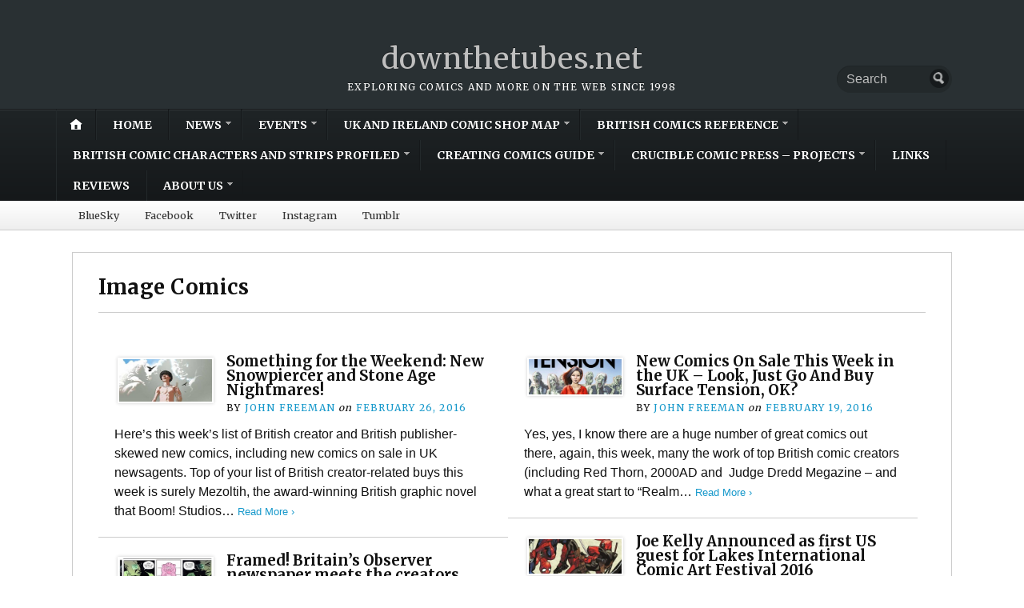

--- FILE ---
content_type: text/html; charset=UTF-8
request_url: https://downthetubes.net/tag/image-comics/page/3/
body_size: 20532
content:
<!DOCTYPE html>
<html lang="en-GB">
	<head>
		<meta charset="UTF-8" />
		<meta http-equiv="Content-Type" content="text/html; charset=UTF-8" />
		<meta name="viewport" content="width=device-width, initial-scale=1.0" />
		<link rel="profile" href="https://gmpg.org/xfn/11" />
		<link rel="pingback" href="https://downthetubes.net/xmlrpc.php" />

		<title>Image Comics &#8211; Page 3 &#8211; downthetubes.net</title>
<meta name='robots' content='max-image-preview:large' />
	<style>img:is([sizes="auto" i], [sizes^="auto," i]) { contain-intrinsic-size: 3000px 1500px }</style>
	
<!-- Google Tag Manager for WordPress by gtm4wp.com -->
<script data-cfasync="false" data-pagespeed-no-defer>
	var gtm4wp_datalayer_name = "dataLayer";
	var dataLayer = dataLayer || [];
</script>
<!-- End Google Tag Manager for WordPress by gtm4wp.com --><link rel='dns-prefetch' href='//stats.wp.com' />
<link rel='dns-prefetch' href='//fonts.googleapis.com' />
<link rel='dns-prefetch' href='//widgets.wp.com' />
<link rel='dns-prefetch' href='//s0.wp.com' />
<link rel='dns-prefetch' href='//0.gravatar.com' />
<link rel='dns-prefetch' href='//1.gravatar.com' />
<link rel='dns-prefetch' href='//2.gravatar.com' />
<link rel="alternate" type="application/rss+xml" title="downthetubes.net &raquo; Feed" href="https://downthetubes.net/feed/" />
<link rel="alternate" type="application/rss+xml" title="downthetubes.net &raquo; Comments Feed" href="https://downthetubes.net/comments/feed/" />
<link rel="alternate" type="application/rss+xml" title="downthetubes.net &raquo; Image Comics Tag Feed" href="https://downthetubes.net/tag/image-comics/feed/" />
<script type="text/javascript">
/* <![CDATA[ */
window._wpemojiSettings = {"baseUrl":"https:\/\/s.w.org\/images\/core\/emoji\/16.0.1\/72x72\/","ext":".png","svgUrl":"https:\/\/s.w.org\/images\/core\/emoji\/16.0.1\/svg\/","svgExt":".svg","source":{"concatemoji":"https:\/\/downthetubes.net\/wp-includes\/js\/wp-emoji-release.min.js?ver=6.8.3"}};
/*! This file is auto-generated */
!function(s,n){var o,i,e;function c(e){try{var t={supportTests:e,timestamp:(new Date).valueOf()};sessionStorage.setItem(o,JSON.stringify(t))}catch(e){}}function p(e,t,n){e.clearRect(0,0,e.canvas.width,e.canvas.height),e.fillText(t,0,0);var t=new Uint32Array(e.getImageData(0,0,e.canvas.width,e.canvas.height).data),a=(e.clearRect(0,0,e.canvas.width,e.canvas.height),e.fillText(n,0,0),new Uint32Array(e.getImageData(0,0,e.canvas.width,e.canvas.height).data));return t.every(function(e,t){return e===a[t]})}function u(e,t){e.clearRect(0,0,e.canvas.width,e.canvas.height),e.fillText(t,0,0);for(var n=e.getImageData(16,16,1,1),a=0;a<n.data.length;a++)if(0!==n.data[a])return!1;return!0}function f(e,t,n,a){switch(t){case"flag":return n(e,"\ud83c\udff3\ufe0f\u200d\u26a7\ufe0f","\ud83c\udff3\ufe0f\u200b\u26a7\ufe0f")?!1:!n(e,"\ud83c\udde8\ud83c\uddf6","\ud83c\udde8\u200b\ud83c\uddf6")&&!n(e,"\ud83c\udff4\udb40\udc67\udb40\udc62\udb40\udc65\udb40\udc6e\udb40\udc67\udb40\udc7f","\ud83c\udff4\u200b\udb40\udc67\u200b\udb40\udc62\u200b\udb40\udc65\u200b\udb40\udc6e\u200b\udb40\udc67\u200b\udb40\udc7f");case"emoji":return!a(e,"\ud83e\udedf")}return!1}function g(e,t,n,a){var r="undefined"!=typeof WorkerGlobalScope&&self instanceof WorkerGlobalScope?new OffscreenCanvas(300,150):s.createElement("canvas"),o=r.getContext("2d",{willReadFrequently:!0}),i=(o.textBaseline="top",o.font="600 32px Arial",{});return e.forEach(function(e){i[e]=t(o,e,n,a)}),i}function t(e){var t=s.createElement("script");t.src=e,t.defer=!0,s.head.appendChild(t)}"undefined"!=typeof Promise&&(o="wpEmojiSettingsSupports",i=["flag","emoji"],n.supports={everything:!0,everythingExceptFlag:!0},e=new Promise(function(e){s.addEventListener("DOMContentLoaded",e,{once:!0})}),new Promise(function(t){var n=function(){try{var e=JSON.parse(sessionStorage.getItem(o));if("object"==typeof e&&"number"==typeof e.timestamp&&(new Date).valueOf()<e.timestamp+604800&&"object"==typeof e.supportTests)return e.supportTests}catch(e){}return null}();if(!n){if("undefined"!=typeof Worker&&"undefined"!=typeof OffscreenCanvas&&"undefined"!=typeof URL&&URL.createObjectURL&&"undefined"!=typeof Blob)try{var e="postMessage("+g.toString()+"("+[JSON.stringify(i),f.toString(),p.toString(),u.toString()].join(",")+"));",a=new Blob([e],{type:"text/javascript"}),r=new Worker(URL.createObjectURL(a),{name:"wpTestEmojiSupports"});return void(r.onmessage=function(e){c(n=e.data),r.terminate(),t(n)})}catch(e){}c(n=g(i,f,p,u))}t(n)}).then(function(e){for(var t in e)n.supports[t]=e[t],n.supports.everything=n.supports.everything&&n.supports[t],"flag"!==t&&(n.supports.everythingExceptFlag=n.supports.everythingExceptFlag&&n.supports[t]);n.supports.everythingExceptFlag=n.supports.everythingExceptFlag&&!n.supports.flag,n.DOMReady=!1,n.readyCallback=function(){n.DOMReady=!0}}).then(function(){return e}).then(function(){var e;n.supports.everything||(n.readyCallback(),(e=n.source||{}).concatemoji?t(e.concatemoji):e.wpemoji&&e.twemoji&&(t(e.twemoji),t(e.wpemoji)))}))}((window,document),window._wpemojiSettings);
/* ]]> */
</script>
<style id='wp-emoji-styles-inline-css' type='text/css'>

	img.wp-smiley, img.emoji {
		display: inline !important;
		border: none !important;
		box-shadow: none !important;
		height: 1em !important;
		width: 1em !important;
		margin: 0 0.07em !important;
		vertical-align: -0.1em !important;
		background: none !important;
		padding: 0 !important;
	}
</style>
<link rel='stylesheet' id='wp-block-library-css' href='https://downthetubes.net/wp-includes/css/dist/block-library/style.min.css?ver=6.8.3' type='text/css' media='all' />
<style id='classic-theme-styles-inline-css' type='text/css'>
/*! This file is auto-generated */
.wp-block-button__link{color:#fff;background-color:#32373c;border-radius:9999px;box-shadow:none;text-decoration:none;padding:calc(.667em + 2px) calc(1.333em + 2px);font-size:1.125em}.wp-block-file__button{background:#32373c;color:#fff;text-decoration:none}
</style>
<link rel='stylesheet' id='mediaelement-css' href='https://downthetubes.net/wp-includes/js/mediaelement/mediaelementplayer-legacy.min.css?ver=4.2.17' type='text/css' media='all' />
<link rel='stylesheet' id='wp-mediaelement-css' href='https://downthetubes.net/wp-includes/js/mediaelement/wp-mediaelement.min.css?ver=6.8.3' type='text/css' media='all' />
<style id='jetpack-sharing-buttons-style-inline-css' type='text/css'>
.jetpack-sharing-buttons__services-list{display:flex;flex-direction:row;flex-wrap:wrap;gap:0;list-style-type:none;margin:5px;padding:0}.jetpack-sharing-buttons__services-list.has-small-icon-size{font-size:12px}.jetpack-sharing-buttons__services-list.has-normal-icon-size{font-size:16px}.jetpack-sharing-buttons__services-list.has-large-icon-size{font-size:24px}.jetpack-sharing-buttons__services-list.has-huge-icon-size{font-size:36px}@media print{.jetpack-sharing-buttons__services-list{display:none!important}}.editor-styles-wrapper .wp-block-jetpack-sharing-buttons{gap:0;padding-inline-start:0}ul.jetpack-sharing-buttons__services-list.has-background{padding:1.25em 2.375em}
</style>
<link rel='stylesheet' id='opti-editor-blocks-css' href='https://downthetubes.net/wp-content/themes/opti/css/editor-blocks.css?ver=1' type='text/css' media='all' />
<style id='global-styles-inline-css' type='text/css'>
:root{--wp--preset--aspect-ratio--square: 1;--wp--preset--aspect-ratio--4-3: 4/3;--wp--preset--aspect-ratio--3-4: 3/4;--wp--preset--aspect-ratio--3-2: 3/2;--wp--preset--aspect-ratio--2-3: 2/3;--wp--preset--aspect-ratio--16-9: 16/9;--wp--preset--aspect-ratio--9-16: 9/16;--wp--preset--color--black: #000000;--wp--preset--color--cyan-bluish-gray: #abb8c3;--wp--preset--color--white: #ffffff;--wp--preset--color--pale-pink: #f78da7;--wp--preset--color--vivid-red: #cf2e2e;--wp--preset--color--luminous-vivid-orange: #ff6900;--wp--preset--color--luminous-vivid-amber: #fcb900;--wp--preset--color--light-green-cyan: #7bdcb5;--wp--preset--color--vivid-green-cyan: #00d084;--wp--preset--color--pale-cyan-blue: #8ed1fc;--wp--preset--color--vivid-cyan-blue: #0693e3;--wp--preset--color--vivid-purple: #9b51e0;--wp--preset--gradient--vivid-cyan-blue-to-vivid-purple: linear-gradient(135deg,rgba(6,147,227,1) 0%,rgb(155,81,224) 100%);--wp--preset--gradient--light-green-cyan-to-vivid-green-cyan: linear-gradient(135deg,rgb(122,220,180) 0%,rgb(0,208,130) 100%);--wp--preset--gradient--luminous-vivid-amber-to-luminous-vivid-orange: linear-gradient(135deg,rgba(252,185,0,1) 0%,rgba(255,105,0,1) 100%);--wp--preset--gradient--luminous-vivid-orange-to-vivid-red: linear-gradient(135deg,rgba(255,105,0,1) 0%,rgb(207,46,46) 100%);--wp--preset--gradient--very-light-gray-to-cyan-bluish-gray: linear-gradient(135deg,rgb(238,238,238) 0%,rgb(169,184,195) 100%);--wp--preset--gradient--cool-to-warm-spectrum: linear-gradient(135deg,rgb(74,234,220) 0%,rgb(151,120,209) 20%,rgb(207,42,186) 40%,rgb(238,44,130) 60%,rgb(251,105,98) 80%,rgb(254,248,76) 100%);--wp--preset--gradient--blush-light-purple: linear-gradient(135deg,rgb(255,206,236) 0%,rgb(152,150,240) 100%);--wp--preset--gradient--blush-bordeaux: linear-gradient(135deg,rgb(254,205,165) 0%,rgb(254,45,45) 50%,rgb(107,0,62) 100%);--wp--preset--gradient--luminous-dusk: linear-gradient(135deg,rgb(255,203,112) 0%,rgb(199,81,192) 50%,rgb(65,88,208) 100%);--wp--preset--gradient--pale-ocean: linear-gradient(135deg,rgb(255,245,203) 0%,rgb(182,227,212) 50%,rgb(51,167,181) 100%);--wp--preset--gradient--electric-grass: linear-gradient(135deg,rgb(202,248,128) 0%,rgb(113,206,126) 100%);--wp--preset--gradient--midnight: linear-gradient(135deg,rgb(2,3,129) 0%,rgb(40,116,252) 100%);--wp--preset--font-size--small: 13px;--wp--preset--font-size--medium: 20px;--wp--preset--font-size--large: 36px;--wp--preset--font-size--x-large: 42px;--wp--preset--spacing--20: 0.44rem;--wp--preset--spacing--30: 0.67rem;--wp--preset--spacing--40: 1rem;--wp--preset--spacing--50: 1.5rem;--wp--preset--spacing--60: 2.25rem;--wp--preset--spacing--70: 3.38rem;--wp--preset--spacing--80: 5.06rem;--wp--preset--shadow--natural: 6px 6px 9px rgba(0, 0, 0, 0.2);--wp--preset--shadow--deep: 12px 12px 50px rgba(0, 0, 0, 0.4);--wp--preset--shadow--sharp: 6px 6px 0px rgba(0, 0, 0, 0.2);--wp--preset--shadow--outlined: 6px 6px 0px -3px rgba(255, 255, 255, 1), 6px 6px rgba(0, 0, 0, 1);--wp--preset--shadow--crisp: 6px 6px 0px rgba(0, 0, 0, 1);}:where(.is-layout-flex){gap: 0.5em;}:where(.is-layout-grid){gap: 0.5em;}body .is-layout-flex{display: flex;}.is-layout-flex{flex-wrap: wrap;align-items: center;}.is-layout-flex > :is(*, div){margin: 0;}body .is-layout-grid{display: grid;}.is-layout-grid > :is(*, div){margin: 0;}:where(.wp-block-columns.is-layout-flex){gap: 2em;}:where(.wp-block-columns.is-layout-grid){gap: 2em;}:where(.wp-block-post-template.is-layout-flex){gap: 1.25em;}:where(.wp-block-post-template.is-layout-grid){gap: 1.25em;}.has-black-color{color: var(--wp--preset--color--black) !important;}.has-cyan-bluish-gray-color{color: var(--wp--preset--color--cyan-bluish-gray) !important;}.has-white-color{color: var(--wp--preset--color--white) !important;}.has-pale-pink-color{color: var(--wp--preset--color--pale-pink) !important;}.has-vivid-red-color{color: var(--wp--preset--color--vivid-red) !important;}.has-luminous-vivid-orange-color{color: var(--wp--preset--color--luminous-vivid-orange) !important;}.has-luminous-vivid-amber-color{color: var(--wp--preset--color--luminous-vivid-amber) !important;}.has-light-green-cyan-color{color: var(--wp--preset--color--light-green-cyan) !important;}.has-vivid-green-cyan-color{color: var(--wp--preset--color--vivid-green-cyan) !important;}.has-pale-cyan-blue-color{color: var(--wp--preset--color--pale-cyan-blue) !important;}.has-vivid-cyan-blue-color{color: var(--wp--preset--color--vivid-cyan-blue) !important;}.has-vivid-purple-color{color: var(--wp--preset--color--vivid-purple) !important;}.has-black-background-color{background-color: var(--wp--preset--color--black) !important;}.has-cyan-bluish-gray-background-color{background-color: var(--wp--preset--color--cyan-bluish-gray) !important;}.has-white-background-color{background-color: var(--wp--preset--color--white) !important;}.has-pale-pink-background-color{background-color: var(--wp--preset--color--pale-pink) !important;}.has-vivid-red-background-color{background-color: var(--wp--preset--color--vivid-red) !important;}.has-luminous-vivid-orange-background-color{background-color: var(--wp--preset--color--luminous-vivid-orange) !important;}.has-luminous-vivid-amber-background-color{background-color: var(--wp--preset--color--luminous-vivid-amber) !important;}.has-light-green-cyan-background-color{background-color: var(--wp--preset--color--light-green-cyan) !important;}.has-vivid-green-cyan-background-color{background-color: var(--wp--preset--color--vivid-green-cyan) !important;}.has-pale-cyan-blue-background-color{background-color: var(--wp--preset--color--pale-cyan-blue) !important;}.has-vivid-cyan-blue-background-color{background-color: var(--wp--preset--color--vivid-cyan-blue) !important;}.has-vivid-purple-background-color{background-color: var(--wp--preset--color--vivid-purple) !important;}.has-black-border-color{border-color: var(--wp--preset--color--black) !important;}.has-cyan-bluish-gray-border-color{border-color: var(--wp--preset--color--cyan-bluish-gray) !important;}.has-white-border-color{border-color: var(--wp--preset--color--white) !important;}.has-pale-pink-border-color{border-color: var(--wp--preset--color--pale-pink) !important;}.has-vivid-red-border-color{border-color: var(--wp--preset--color--vivid-red) !important;}.has-luminous-vivid-orange-border-color{border-color: var(--wp--preset--color--luminous-vivid-orange) !important;}.has-luminous-vivid-amber-border-color{border-color: var(--wp--preset--color--luminous-vivid-amber) !important;}.has-light-green-cyan-border-color{border-color: var(--wp--preset--color--light-green-cyan) !important;}.has-vivid-green-cyan-border-color{border-color: var(--wp--preset--color--vivid-green-cyan) !important;}.has-pale-cyan-blue-border-color{border-color: var(--wp--preset--color--pale-cyan-blue) !important;}.has-vivid-cyan-blue-border-color{border-color: var(--wp--preset--color--vivid-cyan-blue) !important;}.has-vivid-purple-border-color{border-color: var(--wp--preset--color--vivid-purple) !important;}.has-vivid-cyan-blue-to-vivid-purple-gradient-background{background: var(--wp--preset--gradient--vivid-cyan-blue-to-vivid-purple) !important;}.has-light-green-cyan-to-vivid-green-cyan-gradient-background{background: var(--wp--preset--gradient--light-green-cyan-to-vivid-green-cyan) !important;}.has-luminous-vivid-amber-to-luminous-vivid-orange-gradient-background{background: var(--wp--preset--gradient--luminous-vivid-amber-to-luminous-vivid-orange) !important;}.has-luminous-vivid-orange-to-vivid-red-gradient-background{background: var(--wp--preset--gradient--luminous-vivid-orange-to-vivid-red) !important;}.has-very-light-gray-to-cyan-bluish-gray-gradient-background{background: var(--wp--preset--gradient--very-light-gray-to-cyan-bluish-gray) !important;}.has-cool-to-warm-spectrum-gradient-background{background: var(--wp--preset--gradient--cool-to-warm-spectrum) !important;}.has-blush-light-purple-gradient-background{background: var(--wp--preset--gradient--blush-light-purple) !important;}.has-blush-bordeaux-gradient-background{background: var(--wp--preset--gradient--blush-bordeaux) !important;}.has-luminous-dusk-gradient-background{background: var(--wp--preset--gradient--luminous-dusk) !important;}.has-pale-ocean-gradient-background{background: var(--wp--preset--gradient--pale-ocean) !important;}.has-electric-grass-gradient-background{background: var(--wp--preset--gradient--electric-grass) !important;}.has-midnight-gradient-background{background: var(--wp--preset--gradient--midnight) !important;}.has-small-font-size{font-size: var(--wp--preset--font-size--small) !important;}.has-medium-font-size{font-size: var(--wp--preset--font-size--medium) !important;}.has-large-font-size{font-size: var(--wp--preset--font-size--large) !important;}.has-x-large-font-size{font-size: var(--wp--preset--font-size--x-large) !important;}
:where(.wp-block-post-template.is-layout-flex){gap: 1.25em;}:where(.wp-block-post-template.is-layout-grid){gap: 1.25em;}
:where(.wp-block-columns.is-layout-flex){gap: 2em;}:where(.wp-block-columns.is-layout-grid){gap: 2em;}
:root :where(.wp-block-pullquote){font-size: 1.5em;line-height: 1.6;}
</style>
<link rel='stylesheet' id='gn-frontend-gnfollow-style-css' href='https://downthetubes.net/wp-content/plugins/gn-publisher/assets/css/gn-frontend-gnfollow.min.css?ver=1.5.24' type='text/css' media='all' />
<link rel='stylesheet' id='ce_responsive-css' href='https://downthetubes.net/wp-content/plugins/simple-embed-code/css/video-container.min.css?ver=2.5.1' type='text/css' media='all' />
<link rel='stylesheet' id='opti-fonts-css' href='https://fonts.googleapis.com/css?family=Merriweather%3A400%2C700&#038;subset=latin%2Clatin-ext&#038;display=swap&#038;ver=1.0' type='text/css' media='all' />
<link rel='stylesheet' id='opti-style-css' href='https://downthetubes.net/wp-content/themes/opti/style.css?ver=1.8.3' type='text/css' media='all' />
<link rel='stylesheet' id='genericons-css' href='https://downthetubes.net/wp-content/plugins/jetpack/_inc/genericons/genericons/genericons.css?ver=3.1' type='text/css' media='all' />
<link rel='stylesheet' id='opti-style-print-css' href='https://downthetubes.net/wp-content/themes/opti/css/print.css?ver=1.0' type='text/css' media='print' />
<link rel='stylesheet' id='jetpack_likes-css' href='https://downthetubes.net/wp-content/plugins/jetpack/modules/likes/style.css?ver=15.0' type='text/css' media='all' />
<link rel='stylesheet' id='sab-font-css' href='https://fonts.googleapis.com/css?family=Abel:400,700,400italic,700italic&#038;subset=latin' type='text/css' media='all' />
<style>#masthead { background:#293033; }
#masthead #logo a { color:#bfbfbf; }
#masthead h2 { color:#ffffff; }
#nav-primary { background:#background: #15181a;background: -moz-linear-gradient(top,  #1f2426 0%, #15181a 100%);background: -webkit-gradient(linear, left top, left bottom, color-stop(0%,#1f2426), color-stop(100%,#15181a));background: -webkit-linear-gradient(top, #1f2426 0%, #15181a 100%);background: -o-linear-gradient(top, #1f2426 0%,#15181a 100%);background: -ms-linear-gradient(top, #1f2426 0%,#15181a 100%);background: linear-gradient(to bottom, #1f2426 0%,#15181a 100%);; border-color:#15181a }
#nav-primary li:hover, #nav-primary li.current-cat { background-color: #15181a; }
#nav-primary .current-menu-item > a, #nav-primary .current-cat > a { border-top-color:#1899cb; }
#nav-primary li { border-right-color:#15181a; border-left-color:#23292b; }
#nav-primary .current-menu-item { background-color:#15181a; color:#bfbfbf; }
#nav-primary .current-menu-item > a, #nav-primary .current-cat > a { border-color:#8ccde6; color:#bfbfbf; }
#masthead input.searchfield { background:#23292b; color:#bfbfbf; }
#masthead input.searchfield::-webkit-input-placeholder { color:#bfbfbf; }
#masthead input.searchfield::-moz-placeholder { color:#bfbfbf; }
#masthead input.searchfield:-moz-placeholder { color:#bfbfbf; }
#masthead input.searchfield:-ms-placeholder { color:#bfbfbf; }
#masthead input.searchfield:focus, #masthead input.searchfield:hover { background:#1f2426; color:#bfbfbf; }
#masthead input.searchfield::-webkit-input-placeholder, #masthead input.searchfield::-moz-placeholder { color:#bfbfbf; }
a, a:visited { color:#1899cb; }
footer { color:#bfbfbf; background:#15181a; }
footer a, footer a:visited { color:#52b3d8; }
#footer-wrap { border-color:#0a0c0d; }
#featured-cats h5 { background:#eaebeb; border-color:#95989a; }
#featured-cats h5 a, #featured-cats h5 a:visited { color:#000000; }</style><script type="text/javascript" src="https://downthetubes.net/wp-includes/js/jquery/jquery.min.js?ver=3.7.1" id="jquery-core-js"></script>
<script type="text/javascript" src="https://downthetubes.net/wp-includes/js/jquery/jquery-migrate.min.js?ver=3.4.1" id="jquery-migrate-js"></script>
<script type="text/javascript" src="https://downthetubes.net/wp-content/themes/opti/js/jquery.elemental.components.js?ver=1.0" id="opti-elemental-components-js"></script>
<script type="text/javascript" src="https://downthetubes.net/wp-content/themes/opti/js/responsiveNavigation.js?ver=1.0" id="opti-script-responsive-navigation-js"></script>
<script type="text/javascript" id="opti-script-main-js-extra">
/* <![CDATA[ */
var js_i18n = {"menu":"Menu"};
/* ]]> */
</script>
<script type="text/javascript" src="https://downthetubes.net/wp-content/themes/opti/js/main.js?ver=1.0" id="opti-script-main-js"></script>
<link rel="https://api.w.org/" href="https://downthetubes.net/wp-json/" /><link rel="alternate" title="JSON" type="application/json" href="https://downthetubes.net/wp-json/wp/v2/tags/780" /><link rel="EditURI" type="application/rsd+xml" title="RSD" href="https://downthetubes.net/xmlrpc.php?rsd" />
<meta name="generator" content="WordPress 6.8.3" />

		<!-- GA Google Analytics @ https://m0n.co/ga -->
		<script async src="https://www.googletagmanager.com/gtag/js?id=UA-5703272-1"></script>
		<script>
			window.dataLayer = window.dataLayer || [];
			function gtag(){dataLayer.push(arguments);}
			gtag('js', new Date());
			gtag('config', 'UA-5703272-1');
		</script>

		<style>img#wpstats{display:none}</style>
		
<!-- Google Tag Manager for WordPress by gtm4wp.com -->
<!-- GTM Container placement set to footer -->
<script data-cfasync="false" data-pagespeed-no-defer type="text/javascript">
	var dataLayer_content = {"pagePostType":"post","pagePostType2":"tag-post","browserName":"","browserVersion":"","browserEngineName":"","browserEngineVersion":"","osName":"","osVersion":"","deviceType":"bot","deviceManufacturer":"","deviceModel":""};
	dataLayer.push( dataLayer_content );
</script>
<script data-cfasync="false" data-pagespeed-no-defer type="text/javascript">
(function(w,d,s,l,i){w[l]=w[l]||[];w[l].push({'gtm.start':
new Date().getTime(),event:'gtm.js'});var f=d.getElementsByTagName(s)[0],
j=d.createElement(s),dl=l!='dataLayer'?'&l='+l:'';j.async=true;j.src=
'//www.googletagmanager.com/gtm.js?id='+i+dl;f.parentNode.insertBefore(j,f);
})(window,document,'script','dataLayer','GTM-5HTLC8');
</script>
<!-- End Google Tag Manager for WordPress by gtm4wp.com --><style type="text/css">.saboxplugin-wrap{ border-top-style:solid !important; border-top-color:#eee !important; border-bottom-style:solid !important; border-bottom-color:#eee !important; border-left-style:solid !important; border-left-color:#eee !important; border-right-style:solid !important; border-right-color:#eee !important;}.saboxplugin-authorname .sabox-job-title{font-family:Abel;font-size:12px;opacity:.7;display: inline-block;margin-left: 10px;}</style>
<!-- Jetpack Open Graph Tags -->
<meta property="og:type" content="website" />
<meta property="og:title" content="Image Comics &#8211; Page 3 &#8211; downthetubes.net" />
<meta property="og:url" content="https://downthetubes.net/tag/image-comics/" />
<meta property="og:site_name" content="downthetubes.net" />
<meta property="og:image" content="https://s0.wp.com/_si/?t=[base64]._TspRO7_wuYgZqR28p7s505APUuOaUz36i74oSfuUZ8MQ" />
<meta property="og:image:width" content="1200" />
<meta property="og:image:height" content="630" />
<meta property="og:image:alt" content="" />
<meta property="og:locale" content="en_GB" />
<meta name="twitter:site" content="@johnfreeman_DTT" />

<!-- End Jetpack Open Graph Tags -->
<style type="text/css">.saboxplugin-wrap{-webkit-box-sizing:border-box;-moz-box-sizing:border-box;-ms-box-sizing:border-box;box-sizing:border-box;border:1px solid #eee;width:100%;clear:both;display:block;overflow:hidden;word-wrap:break-word;position:relative}.saboxplugin-wrap .saboxplugin-gravatar{float:left;padding:0 20px 20px 20px}.saboxplugin-wrap .saboxplugin-gravatar img{max-width:121px;height:auto;border-radius:0;}.saboxplugin-wrap .saboxplugin-authorname{font-size:18px;line-height:1;margin:20px 0 0 20px;display:block}.saboxplugin-wrap .saboxplugin-authorname a{text-decoration:none}.saboxplugin-wrap .saboxplugin-authorname a:focus{outline:0}.saboxplugin-wrap .saboxplugin-desc{display:block;margin:5px 20px}.saboxplugin-wrap .saboxplugin-desc a{text-decoration:underline}.saboxplugin-wrap .saboxplugin-desc p{margin:5px 0 12px}.saboxplugin-wrap .saboxplugin-web{margin:0 20px 15px;text-align:left}.saboxplugin-wrap .sab-web-position{text-align:right}.saboxplugin-wrap .saboxplugin-web a{color:#ccc;text-decoration:none}.saboxplugin-wrap .saboxplugin-socials{position:relative;display:block;background:#fcfcfc;padding:5px;border-top:1px solid #eee}.saboxplugin-wrap .saboxplugin-socials a svg{width:20px;height:20px}.saboxplugin-wrap .saboxplugin-socials a svg .st2{fill:#fff; transform-origin:center center;}.saboxplugin-wrap .saboxplugin-socials a svg .st1{fill:rgba(0,0,0,.3)}.saboxplugin-wrap .saboxplugin-socials a:hover{opacity:.8;-webkit-transition:opacity .4s;-moz-transition:opacity .4s;-o-transition:opacity .4s;transition:opacity .4s;box-shadow:none!important;-webkit-box-shadow:none!important}.saboxplugin-wrap .saboxplugin-socials .saboxplugin-icon-color{box-shadow:none;padding:0;border:0;-webkit-transition:opacity .4s;-moz-transition:opacity .4s;-o-transition:opacity .4s;transition:opacity .4s;display:inline-block;color:#fff;font-size:0;text-decoration:inherit;margin:5px;-webkit-border-radius:0;-moz-border-radius:0;-ms-border-radius:0;-o-border-radius:0;border-radius:0;overflow:hidden}.saboxplugin-wrap .saboxplugin-socials .saboxplugin-icon-grey{text-decoration:inherit;box-shadow:none;position:relative;display:-moz-inline-stack;display:inline-block;vertical-align:middle;zoom:1;margin:10px 5px;color:#444;fill:#444}.clearfix:after,.clearfix:before{content:' ';display:table;line-height:0;clear:both}.ie7 .clearfix{zoom:1}.saboxplugin-socials.sabox-colored .saboxplugin-icon-color .sab-twitch{border-color:#38245c}.saboxplugin-socials.sabox-colored .saboxplugin-icon-color .sab-addthis{border-color:#e91c00}.saboxplugin-socials.sabox-colored .saboxplugin-icon-color .sab-behance{border-color:#003eb0}.saboxplugin-socials.sabox-colored .saboxplugin-icon-color .sab-delicious{border-color:#06c}.saboxplugin-socials.sabox-colored .saboxplugin-icon-color .sab-deviantart{border-color:#036824}.saboxplugin-socials.sabox-colored .saboxplugin-icon-color .sab-digg{border-color:#00327c}.saboxplugin-socials.sabox-colored .saboxplugin-icon-color .sab-dribbble{border-color:#ba1655}.saboxplugin-socials.sabox-colored .saboxplugin-icon-color .sab-facebook{border-color:#1e2e4f}.saboxplugin-socials.sabox-colored .saboxplugin-icon-color .sab-flickr{border-color:#003576}.saboxplugin-socials.sabox-colored .saboxplugin-icon-color .sab-github{border-color:#264874}.saboxplugin-socials.sabox-colored .saboxplugin-icon-color .sab-google{border-color:#0b51c5}.saboxplugin-socials.sabox-colored .saboxplugin-icon-color .sab-googleplus{border-color:#96271a}.saboxplugin-socials.sabox-colored .saboxplugin-icon-color .sab-html5{border-color:#902e13}.saboxplugin-socials.sabox-colored .saboxplugin-icon-color .sab-instagram{border-color:#1630aa}.saboxplugin-socials.sabox-colored .saboxplugin-icon-color .sab-linkedin{border-color:#00344f}.saboxplugin-socials.sabox-colored .saboxplugin-icon-color .sab-pinterest{border-color:#5b040e}.saboxplugin-socials.sabox-colored .saboxplugin-icon-color .sab-reddit{border-color:#992900}.saboxplugin-socials.sabox-colored .saboxplugin-icon-color .sab-rss{border-color:#a43b0a}.saboxplugin-socials.sabox-colored .saboxplugin-icon-color .sab-sharethis{border-color:#5d8420}.saboxplugin-socials.sabox-colored .saboxplugin-icon-color .sab-skype{border-color:#00658a}.saboxplugin-socials.sabox-colored .saboxplugin-icon-color .sab-soundcloud{border-color:#995200}.saboxplugin-socials.sabox-colored .saboxplugin-icon-color .sab-spotify{border-color:#0f612c}.saboxplugin-socials.sabox-colored .saboxplugin-icon-color .sab-stackoverflow{border-color:#a95009}.saboxplugin-socials.sabox-colored .saboxplugin-icon-color .sab-steam{border-color:#006388}.saboxplugin-socials.sabox-colored .saboxplugin-icon-color .sab-user_email{border-color:#b84e05}.saboxplugin-socials.sabox-colored .saboxplugin-icon-color .sab-stumbleUpon{border-color:#9b280e}.saboxplugin-socials.sabox-colored .saboxplugin-icon-color .sab-tumblr{border-color:#10151b}.saboxplugin-socials.sabox-colored .saboxplugin-icon-color .sab-twitter{border-color:#0967a0}.saboxplugin-socials.sabox-colored .saboxplugin-icon-color .sab-vimeo{border-color:#0d7091}.saboxplugin-socials.sabox-colored .saboxplugin-icon-color .sab-windows{border-color:#003f71}.saboxplugin-socials.sabox-colored .saboxplugin-icon-color .sab-whatsapp{border-color:#003f71}.saboxplugin-socials.sabox-colored .saboxplugin-icon-color .sab-wordpress{border-color:#0f3647}.saboxplugin-socials.sabox-colored .saboxplugin-icon-color .sab-yahoo{border-color:#14002d}.saboxplugin-socials.sabox-colored .saboxplugin-icon-color .sab-youtube{border-color:#900}.saboxplugin-socials.sabox-colored .saboxplugin-icon-color .sab-xing{border-color:#000202}.saboxplugin-socials.sabox-colored .saboxplugin-icon-color .sab-mixcloud{border-color:#2475a0}.saboxplugin-socials.sabox-colored .saboxplugin-icon-color .sab-vk{border-color:#243549}.saboxplugin-socials.sabox-colored .saboxplugin-icon-color .sab-medium{border-color:#00452c}.saboxplugin-socials.sabox-colored .saboxplugin-icon-color .sab-quora{border-color:#420e00}.saboxplugin-socials.sabox-colored .saboxplugin-icon-color .sab-meetup{border-color:#9b181c}.saboxplugin-socials.sabox-colored .saboxplugin-icon-color .sab-goodreads{border-color:#000}.saboxplugin-socials.sabox-colored .saboxplugin-icon-color .sab-snapchat{border-color:#999700}.saboxplugin-socials.sabox-colored .saboxplugin-icon-color .sab-500px{border-color:#00557f}.saboxplugin-socials.sabox-colored .saboxplugin-icon-color .sab-mastodont{border-color:#185886}.sab-patreon{border-color:#fc573b}.sabox-plus-item{margin-bottom:20px}@media screen and (max-width:480px){.saboxplugin-wrap{text-align:center}.saboxplugin-wrap .saboxplugin-gravatar{float:none;padding:20px 0;text-align:center;margin:0 auto;display:block}.saboxplugin-wrap .saboxplugin-gravatar img{float:none;display:inline-block;display:-moz-inline-stack;vertical-align:middle;zoom:1}.saboxplugin-wrap .saboxplugin-desc{margin:0 10px 20px;text-align:center}.saboxplugin-wrap .saboxplugin-authorname{text-align:center;margin:10px 0 20px}}body .saboxplugin-authorname a,body .saboxplugin-authorname a:hover{box-shadow:none;-webkit-box-shadow:none}a.sab-profile-edit{font-size:16px!important;line-height:1!important}.sab-edit-settings a,a.sab-profile-edit{color:#0073aa!important;box-shadow:none!important;-webkit-box-shadow:none!important}.sab-edit-settings{margin-right:15px;position:absolute;right:0;z-index:2;bottom:10px;line-height:20px}.sab-edit-settings i{margin-left:5px}.saboxplugin-socials{line-height:1!important}.rtl .saboxplugin-wrap .saboxplugin-gravatar{float:right}.rtl .saboxplugin-wrap .saboxplugin-authorname{display:flex;align-items:center}.rtl .saboxplugin-wrap .saboxplugin-authorname .sab-profile-edit{margin-right:10px}.rtl .sab-edit-settings{right:auto;left:0}img.sab-custom-avatar{max-width:75px;}.saboxplugin-wrap {border-color:#eee;}.saboxplugin-wrap .saboxplugin-socials {border-color:#eee;}.saboxplugin-wrap{ border-width: 2px; }.saboxplugin-wrap .saboxplugin-gravatar img {-webkit-border-radius:50%;-moz-border-radius:50%;-ms-border-radius:50%;-o-border-radius:50%;border-radius:50%;}.saboxplugin-wrap .saboxplugin-gravatar img {border-radius:16% 84% 18% 82% / 64% 14% 86% 36%;}.saboxplugin-wrap .saboxplugin-socials{background-color:#fcfcfc;}.saboxplugin-wrap {background-color:#FFF;}.saboxplugin-wrap .saboxplugin-desc p, .saboxplugin-wrap .saboxplugin-desc  {color:#666666 !important;}.saboxplugin-wrap .saboxplugin-desc a {color:#888888 !important;}.saboxplugin-wrap .saboxplugin-socials .saboxplugin-icon-grey {color:#444; fill:#444;}.saboxplugin-wrap .saboxplugin-authorname a,.saboxplugin-wrap .saboxplugin-authorname span {color:#0f0f0f;}.saboxplugin-wrap .saboxplugin-authorname {font-family:"Abel";}.saboxplugin-wrap .saboxplugin-desc {font-family:Abel;}.saboxplugin-wrap {margin-top:0px; margin-bottom:0px; padding: 0px 83px }.saboxplugin-wrap .saboxplugin-authorname {font-size:18px; line-height:25px;}.saboxplugin-wrap .saboxplugin-desc p, .saboxplugin-wrap .saboxplugin-desc {font-size:14px !important; line-height:21px !important;}.saboxplugin-wrap .saboxplugin-web {font-size:14px;}.saboxplugin-wrap .saboxplugin-socials a svg {width:18px;height:18px;}.saboxplugin-tabs-wrapper {
                width: 100%;
                display: block;
                clear: both;
                overflow: auto;
            }
            
            .saboxplugin-tabs-wrapper ul{
                margin:0px;
                padding: 0px;
            }
            
            .saboxplugin-tabs-wrapper ul li {
                list-style: none;
                float: left;
                color: #878787;
                padding: 8px 20px;
                background-color: #ffffff;
                box-sizing: border-box;
                margin-right: 1px;
                border-bottom: 1px solid #e8e8e8;
            }
            
            .saboxplugin-tabs-wrapper ul li.active,
            .saboxplugin-tabs-wrapper ul li:hover{
                color: #222222;
                background-color: #efefef;
                border-bottom: 1px solid #c7c7c7;
                cursor:pointer;
            }
            
            .saboxplugin-tab{
                padding:20px;
            }
            
            .saboxplugin-tab ul{
                margin:0px;
                padding: 0px;
            }

            .saboxplugin-tab ul li{
                list-style: none;
            }.saboxplugin-authorname .sabox-job-title{font-family:Abel;font-size:12px;opacity:.7;display: inline-block;margin-left: 10px;}</style><style type="text/css">.saboxplugin-wrap{-webkit-box-sizing:border-box;-moz-box-sizing:border-box;-ms-box-sizing:border-box;box-sizing:border-box;border:1px solid #eee;width:100%;clear:both;display:block;overflow:hidden;word-wrap:break-word;position:relative}.saboxplugin-wrap .saboxplugin-gravatar{float:left;padding:0 20px 20px 20px}.saboxplugin-wrap .saboxplugin-gravatar img{max-width:121px;height:auto;border-radius:0;}.saboxplugin-wrap .saboxplugin-authorname{font-size:18px;line-height:1;margin:20px 0 0 20px;display:block}.saboxplugin-wrap .saboxplugin-authorname a{text-decoration:none}.saboxplugin-wrap .saboxplugin-authorname a:focus{outline:0}.saboxplugin-wrap .saboxplugin-desc{display:block;margin:5px 20px}.saboxplugin-wrap .saboxplugin-desc a{text-decoration:underline}.saboxplugin-wrap .saboxplugin-desc p{margin:5px 0 12px}.saboxplugin-wrap .saboxplugin-web{margin:0 20px 15px;text-align:left}.saboxplugin-wrap .sab-web-position{text-align:right}.saboxplugin-wrap .saboxplugin-web a{color:#ccc;text-decoration:none}.saboxplugin-wrap .saboxplugin-socials{position:relative;display:block;background:#fcfcfc;padding:5px;border-top:1px solid #eee}.saboxplugin-wrap .saboxplugin-socials a svg{width:20px;height:20px}.saboxplugin-wrap .saboxplugin-socials a svg .st2{fill:#fff; transform-origin:center center;}.saboxplugin-wrap .saboxplugin-socials a svg .st1{fill:rgba(0,0,0,.3)}.saboxplugin-wrap .saboxplugin-socials a:hover{opacity:.8;-webkit-transition:opacity .4s;-moz-transition:opacity .4s;-o-transition:opacity .4s;transition:opacity .4s;box-shadow:none!important;-webkit-box-shadow:none!important}.saboxplugin-wrap .saboxplugin-socials .saboxplugin-icon-color{box-shadow:none;padding:0;border:0;-webkit-transition:opacity .4s;-moz-transition:opacity .4s;-o-transition:opacity .4s;transition:opacity .4s;display:inline-block;color:#fff;font-size:0;text-decoration:inherit;margin:5px;-webkit-border-radius:0;-moz-border-radius:0;-ms-border-radius:0;-o-border-radius:0;border-radius:0;overflow:hidden}.saboxplugin-wrap .saboxplugin-socials .saboxplugin-icon-grey{text-decoration:inherit;box-shadow:none;position:relative;display:-moz-inline-stack;display:inline-block;vertical-align:middle;zoom:1;margin:10px 5px;color:#444;fill:#444}.clearfix:after,.clearfix:before{content:' ';display:table;line-height:0;clear:both}.ie7 .clearfix{zoom:1}.saboxplugin-socials.sabox-colored .saboxplugin-icon-color .sab-twitch{border-color:#38245c}.saboxplugin-socials.sabox-colored .saboxplugin-icon-color .sab-addthis{border-color:#e91c00}.saboxplugin-socials.sabox-colored .saboxplugin-icon-color .sab-behance{border-color:#003eb0}.saboxplugin-socials.sabox-colored .saboxplugin-icon-color .sab-delicious{border-color:#06c}.saboxplugin-socials.sabox-colored .saboxplugin-icon-color .sab-deviantart{border-color:#036824}.saboxplugin-socials.sabox-colored .saboxplugin-icon-color .sab-digg{border-color:#00327c}.saboxplugin-socials.sabox-colored .saboxplugin-icon-color .sab-dribbble{border-color:#ba1655}.saboxplugin-socials.sabox-colored .saboxplugin-icon-color .sab-facebook{border-color:#1e2e4f}.saboxplugin-socials.sabox-colored .saboxplugin-icon-color .sab-flickr{border-color:#003576}.saboxplugin-socials.sabox-colored .saboxplugin-icon-color .sab-github{border-color:#264874}.saboxplugin-socials.sabox-colored .saboxplugin-icon-color .sab-google{border-color:#0b51c5}.saboxplugin-socials.sabox-colored .saboxplugin-icon-color .sab-googleplus{border-color:#96271a}.saboxplugin-socials.sabox-colored .saboxplugin-icon-color .sab-html5{border-color:#902e13}.saboxplugin-socials.sabox-colored .saboxplugin-icon-color .sab-instagram{border-color:#1630aa}.saboxplugin-socials.sabox-colored .saboxplugin-icon-color .sab-linkedin{border-color:#00344f}.saboxplugin-socials.sabox-colored .saboxplugin-icon-color .sab-pinterest{border-color:#5b040e}.saboxplugin-socials.sabox-colored .saboxplugin-icon-color .sab-reddit{border-color:#992900}.saboxplugin-socials.sabox-colored .saboxplugin-icon-color .sab-rss{border-color:#a43b0a}.saboxplugin-socials.sabox-colored .saboxplugin-icon-color .sab-sharethis{border-color:#5d8420}.saboxplugin-socials.sabox-colored .saboxplugin-icon-color .sab-skype{border-color:#00658a}.saboxplugin-socials.sabox-colored .saboxplugin-icon-color .sab-soundcloud{border-color:#995200}.saboxplugin-socials.sabox-colored .saboxplugin-icon-color .sab-spotify{border-color:#0f612c}.saboxplugin-socials.sabox-colored .saboxplugin-icon-color .sab-stackoverflow{border-color:#a95009}.saboxplugin-socials.sabox-colored .saboxplugin-icon-color .sab-steam{border-color:#006388}.saboxplugin-socials.sabox-colored .saboxplugin-icon-color .sab-user_email{border-color:#b84e05}.saboxplugin-socials.sabox-colored .saboxplugin-icon-color .sab-stumbleUpon{border-color:#9b280e}.saboxplugin-socials.sabox-colored .saboxplugin-icon-color .sab-tumblr{border-color:#10151b}.saboxplugin-socials.sabox-colored .saboxplugin-icon-color .sab-twitter{border-color:#0967a0}.saboxplugin-socials.sabox-colored .saboxplugin-icon-color .sab-vimeo{border-color:#0d7091}.saboxplugin-socials.sabox-colored .saboxplugin-icon-color .sab-windows{border-color:#003f71}.saboxplugin-socials.sabox-colored .saboxplugin-icon-color .sab-whatsapp{border-color:#003f71}.saboxplugin-socials.sabox-colored .saboxplugin-icon-color .sab-wordpress{border-color:#0f3647}.saboxplugin-socials.sabox-colored .saboxplugin-icon-color .sab-yahoo{border-color:#14002d}.saboxplugin-socials.sabox-colored .saboxplugin-icon-color .sab-youtube{border-color:#900}.saboxplugin-socials.sabox-colored .saboxplugin-icon-color .sab-xing{border-color:#000202}.saboxplugin-socials.sabox-colored .saboxplugin-icon-color .sab-mixcloud{border-color:#2475a0}.saboxplugin-socials.sabox-colored .saboxplugin-icon-color .sab-vk{border-color:#243549}.saboxplugin-socials.sabox-colored .saboxplugin-icon-color .sab-medium{border-color:#00452c}.saboxplugin-socials.sabox-colored .saboxplugin-icon-color .sab-quora{border-color:#420e00}.saboxplugin-socials.sabox-colored .saboxplugin-icon-color .sab-meetup{border-color:#9b181c}.saboxplugin-socials.sabox-colored .saboxplugin-icon-color .sab-goodreads{border-color:#000}.saboxplugin-socials.sabox-colored .saboxplugin-icon-color .sab-snapchat{border-color:#999700}.saboxplugin-socials.sabox-colored .saboxplugin-icon-color .sab-500px{border-color:#00557f}.saboxplugin-socials.sabox-colored .saboxplugin-icon-color .sab-mastodont{border-color:#185886}.sab-patreon{border-color:#fc573b}.sabox-plus-item{margin-bottom:20px}@media screen and (max-width:480px){.saboxplugin-wrap{text-align:center}.saboxplugin-wrap .saboxplugin-gravatar{float:none;padding:20px 0;text-align:center;margin:0 auto;display:block}.saboxplugin-wrap .saboxplugin-gravatar img{float:none;display:inline-block;display:-moz-inline-stack;vertical-align:middle;zoom:1}.saboxplugin-wrap .saboxplugin-desc{margin:0 10px 20px;text-align:center}.saboxplugin-wrap .saboxplugin-authorname{text-align:center;margin:10px 0 20px}}body .saboxplugin-authorname a,body .saboxplugin-authorname a:hover{box-shadow:none;-webkit-box-shadow:none}a.sab-profile-edit{font-size:16px!important;line-height:1!important}.sab-edit-settings a,a.sab-profile-edit{color:#0073aa!important;box-shadow:none!important;-webkit-box-shadow:none!important}.sab-edit-settings{margin-right:15px;position:absolute;right:0;z-index:2;bottom:10px;line-height:20px}.sab-edit-settings i{margin-left:5px}.saboxplugin-socials{line-height:1!important}.rtl .saboxplugin-wrap .saboxplugin-gravatar{float:right}.rtl .saboxplugin-wrap .saboxplugin-authorname{display:flex;align-items:center}.rtl .saboxplugin-wrap .saboxplugin-authorname .sab-profile-edit{margin-right:10px}.rtl .sab-edit-settings{right:auto;left:0}img.sab-custom-avatar{max-width:75px;}.saboxplugin-wrap {border-color:#eee;}.saboxplugin-wrap .saboxplugin-socials {border-color:#eee;}.saboxplugin-wrap{ border-width: 2px; }.saboxplugin-wrap .saboxplugin-gravatar img {-webkit-border-radius:50%;-moz-border-radius:50%;-ms-border-radius:50%;-o-border-radius:50%;border-radius:50%;}.saboxplugin-wrap .saboxplugin-gravatar img {border-radius:16% 84% 18% 82% / 64% 14% 86% 36%;}.saboxplugin-wrap .saboxplugin-socials{background-color:#fcfcfc;}.saboxplugin-wrap {background-color:#FFF;}.saboxplugin-wrap .saboxplugin-desc p, .saboxplugin-wrap .saboxplugin-desc  {color:#666666 !important;}.saboxplugin-wrap .saboxplugin-desc a {color:#888888 !important;}.saboxplugin-wrap .saboxplugin-socials .saboxplugin-icon-grey {color:#444; fill:#444;}.saboxplugin-wrap .saboxplugin-authorname a,.saboxplugin-wrap .saboxplugin-authorname span {color:#0f0f0f;}.saboxplugin-wrap .saboxplugin-authorname {font-family:"Abel";}.saboxplugin-wrap .saboxplugin-desc {font-family:Abel;}.saboxplugin-wrap {margin-top:0px; margin-bottom:0px; padding: 0px 83px }.saboxplugin-wrap .saboxplugin-authorname {font-size:18px; line-height:25px;}.saboxplugin-wrap .saboxplugin-desc p, .saboxplugin-wrap .saboxplugin-desc {font-size:14px !important; line-height:21px !important;}.saboxplugin-wrap .saboxplugin-web {font-size:14px;}.saboxplugin-wrap .saboxplugin-socials a svg {width:18px;height:18px;}.saboxplugin-tabs-wrapper {
                width: 100%;
                display: block;
                clear: both;
                overflow: auto;
            }
            
            .saboxplugin-tabs-wrapper ul{
                margin:0px;
                padding: 0px;
            }
            
            .saboxplugin-tabs-wrapper ul li {
                list-style: none;
                float: left;
                color: #878787;
                padding: 8px 20px;
                background-color: #ffffff;
                box-sizing: border-box;
                margin-right: 1px;
                border-bottom: 1px solid #e8e8e8;
            }
            
            .saboxplugin-tabs-wrapper ul li.active,
            .saboxplugin-tabs-wrapper ul li:hover{
                color: #222222;
                background-color: #efefef;
                border-bottom: 1px solid #c7c7c7;
                cursor:pointer;
            }
            
            .saboxplugin-tab{
                padding:20px;
            }
            
            .saboxplugin-tab ul{
                margin:0px;
                padding: 0px;
            }

            .saboxplugin-tab ul li{
                list-style: none;
            }.saboxplugin-authorname .sabox-job-title{font-family:Abel;font-size:12px;opacity:.7;display: inline-block;margin-left: 10px;}</style><script>(function ($) {
            $(document).ready(function () {
                $(".saboxplugin-tabs-wrapper").on("click", "li", function () {
                    $(this).parents("ul").children("li").removeClass("active");
                    $(this).addClass("active");
                    $(this).parents(".saboxplugin-wrap").children(".saboxplugin-tab").hide();
                    $(this).parents(".saboxplugin-wrap").children(".saboxplugin-tab-" + $(this).data("tab")).show();
                });
            });
        })(jQuery);</script><link rel="icon" href="https://downthetubes.net/wp-content/uploads/2018/08/cropped-DTT-Logo-2018-512x512-1-32x32.png" sizes="32x32" />
<link rel="icon" href="https://downthetubes.net/wp-content/uploads/2018/08/cropped-DTT-Logo-2018-512x512-1-192x192.png" sizes="192x192" />
<link rel="apple-touch-icon" href="https://downthetubes.net/wp-content/uploads/2018/08/cropped-DTT-Logo-2018-512x512-1-180x180.png" />
<meta name="msapplication-TileImage" content="https://downthetubes.net/wp-content/uploads/2018/08/cropped-DTT-Logo-2018-512x512-1-270x270.png" />
		<!--[if lt IE 9]><script src="https://downthetubes.net/wp-content/themes/opti/js/html5.js" type="text/javascript"></script><![endif]-->
	</head>

	<body class="archive paged tag tag-image-comics tag-780 wp-embed-responsive paged-3 tag-paged-3 wp-theme-opti" data-breakpoint="1023">
		
		<section class="container hfeed">
			<header id="masthead" role="banner">
			
				<section class="row">
				<a href="https://downthetubes.net/" class="site-logo-link" rel="home" itemprop="url"></a>					<hgroup id="branding">
						<h1 id="logo" class="site-title">
							<a href="https://downthetubes.net/" title="Home">downthetubes.net</a>
						</h1>
												<h2 id="description" class="site-description">
							Exploring Comics and More on the Web since 1998						</h2>
											</hgroup>
<form method="get" class="searchform" action="https://downthetubes.net/">
	<input type="text" value="" name="s" class="searchfield" placeholder="Search" />
	<input type="image" src="https://downthetubes.net/wp-content/themes/opti/images/magnify.png" class="searchsubmit" />
</form>
				</section>
				<nav class="menu" id="nav-primary">
					<section class="row clearfloat">
						<div class="menu-categories-container"><ul id="menu-categories" class="nav"><li class="home menu-item"><a href="https://downthetubes.net/"><span class="genericon genericon-home"></span><span class="screen-reader">Home</span></a></li><li id="menu-item-28808" class="menu-item menu-item-type-custom menu-item-object-custom menu-item-home menu-item-28808"><a href="http://downthetubes.net/">Home</a></li>
<li id="menu-item-24002" class="menu-item menu-item-type-taxonomy menu-item-object-category menu-item-has-children menu-item-24002"><a href="https://downthetubes.net/category/downthetubes-news/">News</a>
<ul class="sub-menu">
	<li id="menu-item-165560" class="menu-item menu-item-type-taxonomy menu-item-object-category menu-item-165560"><a href="https://downthetubes.net/category/downthetubes-news/">downthetubes News</a></li>
	<li id="menu-item-165559" class="menu-item menu-item-type-taxonomy menu-item-object-category menu-item-165559"><a href="https://downthetubes.net/category/comics/comics-news/">downthetubes Comics News</a></li>
	<li id="menu-item-165561" class="menu-item menu-item-type-taxonomy menu-item-object-category menu-item-165561"><a href="https://downthetubes.net/category/downthetubes-news/crowd-funding-projects/">Crowd Funding Projects</a></li>
	<li id="menu-item-165567" class="menu-item menu-item-type-taxonomy menu-item-object-category menu-item-165567"><a href="https://downthetubes.net/category/downthetubes-news/other-worlds/auction-news/">Auctions</a></li>
	<li id="menu-item-165571" class="menu-item menu-item-type-taxonomy menu-item-object-category menu-item-165571"><a href="https://downthetubes.net/category/features/obituaries/">Obituaries</a></li>
	<li id="menu-item-165564" class="menu-item menu-item-type-taxonomy menu-item-object-category menu-item-has-children menu-item-165564"><a href="https://downthetubes.net/category/downthetubes-news/other-worlds/">Other Worlds</a>
	<ul class="sub-menu">
		<li id="menu-item-165565" class="menu-item menu-item-type-taxonomy menu-item-object-category menu-item-165565"><a href="https://downthetubes.net/category/downthetubes-news/other-worlds/animation/">Animation</a></li>
		<li id="menu-item-165566" class="menu-item menu-item-type-taxonomy menu-item-object-category menu-item-165566"><a href="https://downthetubes.net/category/downthetubes-news/other-worlds/art-and-illos/">Art and Illustration</a></li>
		<li id="menu-item-165568" class="menu-item menu-item-type-taxonomy menu-item-object-category menu-item-165568"><a href="https://downthetubes.net/category/downthetubes-news/other-worlds/film/">Film</a></li>
		<li id="menu-item-165569" class="menu-item menu-item-type-taxonomy menu-item-object-category menu-item-165569"><a href="https://downthetubes.net/category/downthetubes-news/other-worlds/science-fiction/">Science Fiction</a></li>
		<li id="menu-item-165573" class="menu-item menu-item-type-taxonomy menu-item-object-category menu-item-has-children menu-item-165573"><a href="https://downthetubes.net/category/downthetubes-news/other-worlds/tv/">Television</a>
		<ul class="sub-menu">
			<li id="menu-item-165575" class="menu-item menu-item-type-taxonomy menu-item-object-category menu-item-165575"><a href="https://downthetubes.net/category/downthetubes-news/other-worlds/tv/doctor-who-tv/">Doctor Who</a></li>
			<li id="menu-item-165572" class="menu-item menu-item-type-taxonomy menu-item-object-category menu-item-165572"><a href="https://downthetubes.net/category/downthetubes-news/other-worlds/tv/star-trek/">Star Trek</a></li>
		</ul>
</li>
	</ul>
</li>
	<li id="menu-item-165574" class="menu-item menu-item-type-taxonomy menu-item-object-category menu-item-165574"><a href="https://downthetubes.net/category/downthetubes-news/tube-surfing/">Tube Surfing</a></li>
</ul>
</li>
<li id="menu-item-165562" class="menu-item menu-item-type-taxonomy menu-item-object-category menu-item-has-children menu-item-165562"><a href="https://downthetubes.net/category/downthetubes-news/events/">Events</a>
<ul class="sub-menu">
	<li id="menu-item-176312" class="menu-item menu-item-type-post_type menu-item-object-page menu-item-176312"><a href="https://downthetubes.net/british-and-irish-comic-events-2026/">British and Irish Comic Events – 2026</a></li>
	<li id="menu-item-165563" class="menu-item menu-item-type-taxonomy menu-item-object-category menu-item-165563"><a href="https://downthetubes.net/category/downthetubes-news/events/exhibitions/">Exhibitions</a></li>
</ul>
</li>
<li id="menu-item-28900" class="menu-item menu-item-type-post_type menu-item-object-page menu-item-has-children menu-item-28900"><a href="https://downthetubes.net/british-comic-shops-and-other-comic-locations/">UK and Ireland Comic Shop Map</a>
<ul class="sub-menu">
	<li id="menu-item-165534" class="menu-item menu-item-type-post_type menu-item-object-page menu-item-165534"><a href="https://downthetubes.net/links/british-comics-back-issue-stockists/">British Comics: Back Issue Stockists</a></li>
</ul>
</li>
<li id="menu-item-28810" class="menu-item menu-item-type-post_type menu-item-object-page menu-item-has-children menu-item-28810"><a href="https://downthetubes.net/british-comics-reference/">British Comics Reference</a>
<ul class="sub-menu">
	<li id="menu-item-174356" class="menu-item menu-item-type-post_type menu-item-object-post menu-item-174356"><a href="https://downthetubes.net/2000ad-treasury-of-british-collections-and-specials-2026/">2000AD, Treasury of British Collections and Specials – 2026</a></li>
	<li id="menu-item-160942" class="menu-item menu-item-type-post_type menu-item-object-post menu-item-160942"><a href="https://downthetubes.net/2000ad-treasury-of-british-collections-and-specials-2025/">2000AD, Treasury of British Collections and Specials – 2025</a></li>
	<li id="menu-item-152847" class="menu-item menu-item-type-post_type menu-item-object-post menu-item-152847"><a href="https://downthetubes.net/2000ad-treasury-of-british-collections-and-specials-2024/">2000AD, Treasury of British Collections and Specials – 2024</a></li>
	<li id="menu-item-165535" class="menu-item menu-item-type-post_type menu-item-object-page menu-item-165535"><a href="https://downthetubes.net/british-comics-reference/the-british-comic-industry-questions-and-answers/british-comics-reference-recommended-reading-in-print-and-online/">British Comics Reference: Recommended Reading, in Print and Online</a></li>
	<li id="menu-item-165548" class="menu-item menu-item-type-post_type menu-item-object-page menu-item-has-children menu-item-165548"><a href="https://downthetubes.net/british-comics-reference/the-british-comic-industry-questions-and-answers/">The British Comic Industry Q&#038;A</a>
	<ul class="sub-menu">
		<li id="menu-item-165550" class="menu-item menu-item-type-post_type menu-item-object-page menu-item-165550"><a href="https://downthetubes.net/british-comics-reference/what-was-that-called-again-a-british-comic-research-reference-guide-by-colin-noble/">What Was That Comic Called Again?</a></li>
		<li id="menu-item-165537" class="menu-item menu-item-type-post_type menu-item-object-page menu-item-165537"><a href="https://downthetubes.net/british-comics-reference/classic-british-comics-who-owns-what/">Classic British Comics: Who Owns What?</a></li>
		<li id="menu-item-165554" class="menu-item menu-item-type-post_type menu-item-object-page menu-item-165554"><a href="https://downthetubes.net/british-comics-reference/the-british-comic-industry-questions-and-answers/british-comics-sales-figures-the-good-old-days/">British Comics Sales Figures: The Good Old Days</a></li>
	</ul>
</li>
	<li id="menu-item-165551" class="menu-item menu-item-type-post_type menu-item-object-page menu-item-165551"><a href="https://downthetubes.net/british-comics-reference/british-comics-current-titles/">British Comics Reference | Titles | Current Titles</a></li>
	<li id="menu-item-165536" class="menu-item menu-item-type-post_type menu-item-object-page menu-item-165536"><a href="https://downthetubes.net/british-comics-reference/the-british-comic-industry-questions-and-answers/british-news-stand-comics-and-magazines-for-teens-pre-teens-and-children/">British News Stand Comics and Magazines for Teens, Pre-Teens and Children</a></li>
	<li id="menu-item-165552" class="menu-item menu-item-type-post_type menu-item-object-page menu-item-165552"><a href="https://downthetubes.net/british-comics-reference/british-tv-related-comic-strips/">British Comics Reference | British TV-related Comic Strips</a></li>
	<li id="menu-item-165545" class="menu-item menu-item-type-post_type menu-item-object-page menu-item-165545"><a href="https://downthetubes.net/creating-comics/comic-studies-in-the-uk-and-beyond/">Comic Studies in the UK and Beyond – Learning the Comic Art</a></li>
	<li id="menu-item-165547" class="menu-item menu-item-type-post_type menu-item-object-page menu-item-165547"><a href="https://downthetubes.net/british-comics-reference/links-to-fix-blazing-through-the-secrecy/">Starblazer: Blazing through the Secrecy</a></li>
	<li id="menu-item-165549" class="menu-item menu-item-type-post_type menu-item-object-page menu-item-165549"><a href="https://downthetubes.net/british-comics-reference/theatre-productions-based-on-british-comics/">Theatre Productions Based on British Comics</a></li>
</ul>
</li>
<li id="menu-item-165527" class="menu-item menu-item-type-post_type menu-item-object-page menu-item-has-children menu-item-165527"><a href="https://downthetubes.net/british-comics-reference/british-comic-characters-and-strips-profiled/">British Comic Characters and Strips Profiled</a>
<ul class="sub-menu">
	<li id="menu-item-165526" class="menu-item menu-item-type-post_type menu-item-object-page menu-item-165526"><a href="https://downthetubes.net/british-comics-reference/action-the-sevenpenny-nightmare/">Action: The Sevenpenny Nightmare</a></li>
	<li id="menu-item-165528" class="menu-item menu-item-type-post_type menu-item-object-page menu-item-165528"><a href="https://downthetubes.net/british-comics-reference/british-comic-characters-and-strips-profiled/charleys-war/">Remembering &#8220;Charley’s War&#8221;</a></li>
	<li id="menu-item-165553" class="menu-item menu-item-type-post_type menu-item-object-page menu-item-165553"><a href="https://downthetubes.net/british-comics-reference/marvel-uks-genesis-92-looking-back-and-what-might-have-been/">Marvel UK: “Genesis ’92” &#8211; A Guide</a></li>
	<li id="menu-item-165530" class="menu-item menu-item-type-post_type menu-item-object-page menu-item-165530"><a href="https://downthetubes.net/british-comics-reference/british-comic-characters-and-strips-profiled/british-comic-characters-profiled-dan-dare/">British Comic Characters Profiled | Dan Dare</a></li>
	<li id="menu-item-165555" class="menu-item menu-item-type-post_type menu-item-object-page menu-item-165555"><a href="https://downthetubes.net/british-comics-reference/british-comic-characters-and-strips-profiled/british-comic-characters-garth/">British Comic Reference | British Comic Characters Profiled | Garth</a></li>
	<li id="menu-item-165531" class="menu-item menu-item-type-post_type menu-item-object-page menu-item-165531"><a href="https://downthetubes.net/british-comics-reference/british-comic-characters-and-strips-profiled/british-comic-characters-profiled-janus-stark/">British Comic Characters Profiled | Janus Stark</a></li>
	<li id="menu-item-165529" class="menu-item menu-item-type-post_type menu-item-object-page menu-item-165529"><a href="https://downthetubes.net/british-comics-reference/british-comic-characters-and-strips-profiled/british-comic-characters-profiled-cowboy-kit-carson/">British Comic Characters Profiled | Cowboy Kit Carson</a></li>
	<li id="menu-item-165532" class="menu-item menu-item-type-post_type menu-item-object-page menu-item-has-children menu-item-165532"><a href="https://downthetubes.net/british-comics-reference/british-comic-characters-profiled-roy-of-the-rovers/">British Comic Characters Profiled: Roy of the Rovers</a>
	<ul class="sub-menu">
		<li id="menu-item-122486" class="menu-item menu-item-type-post_type menu-item-object-post menu-item-122486"><a href="https://downthetubes.net/roy-of-the-rovers-rebellion-books-check-list/">Roy of the Rovers – Rebellion Books Check List</a></li>
	</ul>
</li>
</ul>
</li>
<li id="menu-item-28840" class="menu-item menu-item-type-post_type menu-item-object-page menu-item-has-children menu-item-28840"><a href="https://downthetubes.net/creating-comics/">Creating Comics Guide</a>
<ul class="sub-menu">
	<li id="menu-item-24017" class="menu-item menu-item-type-taxonomy menu-item-object-category menu-item-24017"><a href="https://downthetubes.net/category/features/interviews/">Comic Creator Interviews and Profiles</a></li>
	<li id="menu-item-28908" class="menu-item menu-item-type-post_type menu-item-object-post menu-item-28908"><a href="https://downthetubes.net/creating-comics-press-release-your-comic/">Press Release Your Comic!</a></li>
	<li id="menu-item-28841" class="menu-item menu-item-type-post_type menu-item-object-page menu-item-28841"><a href="https://downthetubes.net/creating-comics/creating-comics-creating-digital-comics/">Creating Digital Comics</a></li>
	<li id="menu-item-28905" class="menu-item menu-item-type-post_type menu-item-object-page menu-item-28905"><a href="https://downthetubes.net/creating-comics/creating-comics-comic-creator-tool-list/">Comic Creator Tool List</a></li>
	<li id="menu-item-100457" class="menu-item menu-item-type-custom menu-item-object-custom menu-item-100457"><a href="http://downthetubes.net/?p=29524" title="comics-printing">Comics Printing &#8211; Do&#8217;s and Don&#8217;ts</a></li>
	<li id="menu-item-28906" class="menu-item menu-item-type-post_type menu-item-object-page menu-item-28906"><a href="https://downthetubes.net/creating-comics/distributing-comics-in-the-uk/">Distributing Comics in the UK</a></li>
	<li id="menu-item-28843" class="menu-item menu-item-type-post_type menu-item-object-page menu-item-28843"><a href="https://downthetubes.net/creating-comics/creating-comics-recommended-reading/">Creating Comics: Recommended Reading</a></li>
</ul>
</li>
<li id="menu-item-45573" class="menu-item menu-item-type-post_type menu-item-object-page menu-item-has-children menu-item-45573"><a href="https://downthetubes.net/crucible-press/">Crucible Comic Press &#8211; Projects</a>
<ul class="sub-menu">
	<li id="menu-item-165533" class="menu-item menu-item-type-post_type menu-item-object-page menu-item-165533"><a href="https://downthetubes.net/crucible-press/the-adventures-of-charlotte-corday/charlotte-corday-projects/">Charlotte Corday Projects</a></li>
	<li id="menu-item-165539" class="menu-item menu-item-type-post_type menu-item-object-page menu-item-165539"><a href="https://downthetubes.net/crucible-press/what-is-crucible/">Crucible Comic Press Projects: Crucible</a></li>
	<li id="menu-item-165540" class="menu-item menu-item-type-post_type menu-item-object-page menu-item-165540"><a href="https://downthetubes.net/crucible-press/comics-projects-ex-astris/">Crucible Comic Press Projects: Ex Astris</a></li>
	<li id="menu-item-165538" class="menu-item menu-item-type-post_type menu-item-object-page menu-item-165538"><a href="https://downthetubes.net/crucible-press/comic-projects-the-grand-tour-2003/">Crucible Comic Press Projects: The Grand Tour</a></li>
	<li id="menu-item-165541" class="menu-item menu-item-type-post_type menu-item-object-page menu-item-165541"><a href="https://downthetubes.net/crucible-press/quatermass-the-quatermass-continuum/">Comics Projects: Quatermass – The Quatermass Continuum</a></li>
	<li id="menu-item-165542" class="menu-item menu-item-type-post_type menu-item-object-page menu-item-165542"><a href="https://downthetubes.net/crucible-press/crucible-press-projects-return-to-planet-earth/">Crucible Comic Press Projects: Return to Planet Earth</a></li>
	<li id="menu-item-165544" class="menu-item menu-item-type-post_type menu-item-object-page menu-item-165544"><a href="https://downthetubes.net/crucible-press/sample-page/">Comics Projects: WarWorldz</a></li>
</ul>
</li>
<li id="menu-item-28894" class="menu-item menu-item-type-post_type menu-item-object-page menu-item-28894"><a href="https://downthetubes.net/links/">Links</a></li>
<li id="menu-item-9397" class="menu-item menu-item-type-taxonomy menu-item-object-category menu-item-9397"><a href="https://downthetubes.net/category/features/reviews/">Reviews</a></li>
<li id="menu-item-111507" class="menu-item menu-item-type-post_type menu-item-object-page menu-item-has-children menu-item-111507"><a href="https://downthetubes.net/about/">About Us</a>
<ul class="sub-menu">
	<li id="menu-item-104275" class="menu-item menu-item-type-custom menu-item-object-custom menu-item-104275"><a href="http://downthetubes.net/?page_id=5">Contact downthetubes</a></li>
	<li id="menu-item-115979" class="menu-item menu-item-type-post_type menu-item-object-page menu-item-has-children menu-item-115979"><a href="https://downthetubes.net/about/">About downthetubes</a>
	<ul class="sub-menu">
		<li id="menu-item-45570" class="menu-item menu-item-type-post_type menu-item-object-page menu-item-privacy-policy menu-item-45570"><a rel="privacy-policy" href="https://downthetubes.net/about/downthetubes-privacy-policy/">downthetubes Privacy Policy</a></li>
	</ul>
</li>
	<li id="menu-item-165497" class="menu-item menu-item-type-post_type menu-item-object-page menu-item-165497"><a href="https://downthetubes.net/newsletter/">Join our Newsletter</a></li>
	<li id="menu-item-29522" class="menu-item menu-item-type-post_type menu-item-object-page menu-item-29522"><a href="https://downthetubes.net/about/about-john-freeman/">John Freeman – Comics Writer, Publisher</a></li>
	<li id="menu-item-24028" class="menu-item menu-item-type-taxonomy menu-item-object-category menu-item-24028"><a href="https://downthetubes.net/category/crucible-comic-press/announcements/">Site Announcements</a></li>
</ul>
</li>
</ul></div>					</section>
				</nav>
				<nav class="menu clearfloat" id="nav-lower">
					<section class="row clearfloat">
						<div class="menu-social-container"><ul id="menu-social" class="nav"><li id="menu-item-150737" class="menu-item menu-item-type-custom menu-item-object-custom menu-item-150737"><a href="https://bsky.app/profile/johnfreeman.bsky.social">BlueSky</a></li>
<li id="menu-item-44351" class="menu-item menu-item-type-custom menu-item-object-custom menu-item-44351"><a href="https://www.facebook.com/downthetubesnet/">Facebook</a></li>
<li id="menu-item-44350" class="menu-item menu-item-type-custom menu-item-object-custom menu-item-44350"><a href="https://twitter.com/johnfreeman_DTT">Twitter</a></li>
<li id="menu-item-44352" class="menu-item menu-item-type-custom menu-item-object-custom menu-item-44352"><a href="https://www.instagram.com/johnfsfreeman/">Instagram</a></li>
<li id="menu-item-44353" class="menu-item menu-item-type-custom menu-item-object-custom menu-item-44353"><a href="http://downthetubes.tumblr.com/">Tumblr</a></li>
</ul></div>					</section>
				</nav>
			</header>

			
			<section class="wrapper">

				<section id="main">

<section class="row">
	<div class="eightcol full-width">
		<h1 class="pagetitle">Image Comics</h1>
		<div class="masonry-wrapper" id="recent-excerpts">
<article id="post-29566" class="post-29566 post type-post status-publish format-standard has-post-thumbnail hentry category-british-comics category-current-british-publishers category-comics-news category-downthetubes-news category-us-comics tag-2000ad tag-adam-brockbank tag-adventure-comics tag-ben-haggarty tag-boom-studios tag-comics-by-country tag-commando tag-dc-comics tag-downthetubes-news tag-dragons-defenders-of-berk tag-fantasy-comics tag-hachette-partworks tag-idw tag-image-comics tag-iwan-nazif tag-marvel-comics tag-mezolith tag-rebellion tag-sf-comics tag-simon-furman tag-snowpiercer tag-snowpiercer-volume-3-terminus tag-something-for-the-weekend tag-superhero-comics tag-titan-comics tag-war-comics odd">
	<div class="thumb-wrap">
		<a href="https://downthetubes.net/new-comics-on-sale-this-week-in-the-uk-new-snowpiercer-and-stone-age-nightmares/" rel="bookmark" title="Permalink to Something for the Weekend: New Snowpiercer and Stone Age Nightmares!">
<img width="120" height="55" src="https://downthetubes.net/wp-content/uploads/2015/10/Mezolith-Boom-Cover-SNIP.jpg" class="attachment-opti-archive size-opti-archive wp-post-image" alt="" decoding="async" srcset="https://downthetubes.net/wp-content/uploads/2015/10/Mezolith-Boom-Cover-SNIP.jpg 800w, https://downthetubes.net/wp-content/uploads/2015/10/Mezolith-Boom-Cover-SNIP-300x137.jpg 300w, https://downthetubes.net/wp-content/uploads/2015/10/Mezolith-Boom-Cover-SNIP-272x125.jpg 272w" sizes="(max-width: 120px) 100vw, 120px" />		</a>
	</div>
	<div class="excerpt-wrap">
		<h2 class="posttitle">
			<a class="dark" href="https://downthetubes.net/new-comics-on-sale-this-week-in-the-uk-new-snowpiercer-and-stone-age-nightmares/" rel="bookmark">Something for the Weekend: New Snowpiercer and Stone Age Nightmares!</a>
		</h2>
		<p class="postmetadata">
<span class="byline">By <span class="author vcard"><a class="url fn n" href="https://downthetubes.net/author/johnfsfreeman/" title="View all posts by John Freeman" rel="author">John Freeman</a></span></span> <em>on</em> <a href="https://downthetubes.net/new-comics-on-sale-this-week-in-the-uk-new-snowpiercer-and-stone-age-nightmares/" title="5:10 pm" rel="bookmark"><time class="entry-date" datetime="2016-02-26T17:10:01+00:00">February 26, 2016</time></a></p>
		<section class="entry">
			<p>Here&#8217;s this week&#8217;s list of British creator and British publisher-skewed new comics, including new comics on sale in UK newsagents. Top of your list of British creator-related buys this week is surely Mezoltih, the award-winning British graphic novel that Boom! Studios&#8230; <a href="https://downthetubes.net/new-comics-on-sale-this-week-in-the-uk-new-snowpiercer-and-stone-age-nightmares/" class="read-more">Read More &rsaquo;</a></p>
		</section>
	</div>
</article><article id="post-29375" class="post-29375 post type-post status-publish format-standard has-post-thumbnail hentry category-2000ad category-british-comics category-current-british-publishers category-comics-news category-downthetubes-news category-events category-us-comics tag-2000ad tag-adventure-comics tag-after-shock-comics tag-alec-worley tag-avatar-press tag-comics-by-country tag-current-british-comics tag-dc-comics tag-dc-thomson tag-downthetubes-news tag-image-comics tag-jay-gunn tag-judge-dredd tag-judge-dredd-megazine tag-london-super-comic-con tag-marvel-comics tag-pye-parr tag-quatermass tag-rebellion tag-red-thorn tag-sf-comics tag-superhero-comics tag-surface-tension tag-titan-comics tag-valiant-entertainment even">
	<div class="thumb-wrap">
		<a href="https://downthetubes.net/new-comics-on-sale-this-week-in-the-uk-look-just-go-and-buy-surface-tension-ok/" rel="bookmark" title="Permalink to New Comics On Sale This Week in the UK – Look, Just Go And Buy Surface Tension, OK?">
<img width="120" height="45" src="https://downthetubes.net/wp-content/uploads/2016/02/Surface_Tension_TPB_SNIP.jpg" class="attachment-opti-archive size-opti-archive wp-post-image" alt="" decoding="async" loading="lazy" srcset="https://downthetubes.net/wp-content/uploads/2016/02/Surface_Tension_TPB_SNIP.jpg 800w, https://downthetubes.net/wp-content/uploads/2016/02/Surface_Tension_TPB_SNIP-300x113.jpg 300w, https://downthetubes.net/wp-content/uploads/2016/02/Surface_Tension_TPB_SNIP-768x288.jpg 768w, https://downthetubes.net/wp-content/uploads/2016/02/Surface_Tension_TPB_SNIP-22x8.jpg 22w" sizes="auto, (max-width: 120px) 100vw, 120px" />		</a>
	</div>
	<div class="excerpt-wrap">
		<h2 class="posttitle">
			<a class="dark" href="https://downthetubes.net/new-comics-on-sale-this-week-in-the-uk-look-just-go-and-buy-surface-tension-ok/" rel="bookmark">New Comics On Sale This Week in the UK – Look, Just Go And Buy Surface Tension, OK?</a>
		</h2>
		<p class="postmetadata">
<span class="byline">By <span class="author vcard"><a class="url fn n" href="https://downthetubes.net/author/johnfsfreeman/" title="View all posts by John Freeman" rel="author">John Freeman</a></span></span> <em>on</em> <a href="https://downthetubes.net/new-comics-on-sale-this-week-in-the-uk-look-just-go-and-buy-surface-tension-ok/" title="4:26 pm" rel="bookmark"><time class="entry-date" datetime="2016-02-19T16:26:37+00:00">February 19, 2016</time></a></p>
		<section class="entry">
			<p>Yes, yes, I know there are a huge number of great comics out there, again, this week, many the work of top British comic creators (including Red Thorn, 2000AD and  Judge Dredd Megazine &#8211; and what a great start to &#8220;Realm&#8230; <a href="https://downthetubes.net/new-comics-on-sale-this-week-in-the-uk-look-just-go-and-buy-surface-tension-ok/" class="read-more">Read More &rsaquo;</a></p>
		</section>
	</div>
</article><article id="post-29201" class="post-29201 post type-post status-publish format-standard has-post-thumbnail hentry category-animation category-creating-comics category-comics-news category-downthetubes-news category-events category-film category-other-worlds category-us-comics tag-action-comics tag-adventure-comics tag-ben-10 tag-comics-by-country tag-deadpool tag-downthetubes-news tag-i-kill-giants tag-image-comics tag-joe-kelly tag-lakes-international-comic-art-festival-2016 tag-man-of-action tag-man-of-action-entertainment tag-mega-man tag-superhero-comics tag-superman odd">
	<div class="thumb-wrap">
		<a href="https://downthetubes.net/joe-kelly-announced-as-first-us-guest-for-lakes-international-comic-art-festival-2016/" rel="bookmark" title="Permalink to Joe Kelly Announced as first US guest for Lakes International Comic Art Festival 2016">
<img width="120" height="45" src="https://downthetubes.net/wp-content/uploads/2016/02/spiderman-deadpool-SNIP.jpg" class="attachment-opti-archive size-opti-archive wp-post-image" alt="Spider-Man/Deadpool #1 SNIP" decoding="async" loading="lazy" srcset="https://downthetubes.net/wp-content/uploads/2016/02/spiderman-deadpool-SNIP.jpg 550w, https://downthetubes.net/wp-content/uploads/2016/02/spiderman-deadpool-SNIP-300x112.jpg 300w, https://downthetubes.net/wp-content/uploads/2016/02/spiderman-deadpool-SNIP-22x8.jpg 22w" sizes="auto, (max-width: 120px) 100vw, 120px" />		</a>
	</div>
	<div class="excerpt-wrap">
		<h2 class="posttitle">
			<a class="dark" href="https://downthetubes.net/joe-kelly-announced-as-first-us-guest-for-lakes-international-comic-art-festival-2016/" rel="bookmark">Joe Kelly Announced as first US guest for Lakes International Comic Art Festival 2016</a>
		</h2>
		<p class="postmetadata">
<span class="byline">By <span class="author vcard"><a class="url fn n" href="https://downthetubes.net/author/johnfsfreeman/" title="View all posts by John Freeman" rel="author">John Freeman</a></span></span> <em>on</em> <a href="https://downthetubes.net/joe-kelly-announced-as-first-us-guest-for-lakes-international-comic-art-festival-2016/" title="10:00 am" rel="bookmark"><time class="entry-date" datetime="2016-02-12T10:00:08+00:00">February 12, 2016</time></a>	&bull; <span class="commentcount">( <a href="https://downthetubes.net/joe-kelly-announced-as-first-us-guest-for-lakes-international-comic-art-festival-2016/#comments" class="comments_link" >2</a> )</span>
</p>
		<section class="entry">
			<p>Just as Marvel&#8217;s latest blockbuster superhero movie Deadpool hits UK cinemas, the Lakes International Comic Art Festival has announce its first major US guest for the 2016 is Joe Kelly, who will be making an exclusive UK appearance at the Festival weekend&#8230; <a href="https://downthetubes.net/joe-kelly-announced-as-first-us-guest-for-lakes-international-comic-art-festival-2016/" class="read-more">Read More &rsaquo;</a></p>
		</section>
	</div>
</article><article id="post-29076" class="post-29076 post type-post status-publish format-standard has-post-thumbnail hentry category-comics-news category-downthetubes-news category-us-comics tag-alan-moore tag-andrew-harrison tag-comics-by-country tag-downthetubes-news tag-image-comics tag-kelly-sue-deconnick tag-kieron-gillen tag-leah-moore tag-the-observer even">
	<div class="thumb-wrap">
		<a href="https://downthetubes.net/framed-britains-observer-newspaper-meets-the-creators-shaking-up-modern-comics/" rel="bookmark" title="Permalink to Framed! Britain&#8217;s Observer newspaper meets the creators shaking up modern comics">
<img width="120" height="97" src="https://downthetubes.net/wp-content/uploads/2016/02/Bitch-Planet-Sample.jpg" class="attachment-opti-archive size-opti-archive wp-post-image" alt="Art from Kelly Sue DeConnick’s &quot;Bitch Planet&quot;, published through Image Comics" decoding="async" loading="lazy" srcset="https://downthetubes.net/wp-content/uploads/2016/02/Bitch-Planet-Sample.jpg 620w, https://downthetubes.net/wp-content/uploads/2016/02/Bitch-Planet-Sample-300x242.jpg 300w, https://downthetubes.net/wp-content/uploads/2016/02/Bitch-Planet-Sample-22x18.jpg 22w" sizes="auto, (max-width: 120px) 100vw, 120px" />		</a>
	</div>
	<div class="excerpt-wrap">
		<h2 class="posttitle">
			<a class="dark" href="https://downthetubes.net/framed-britains-observer-newspaper-meets-the-creators-shaking-up-modern-comics/" rel="bookmark">Framed! Britain&#8217;s Observer newspaper meets the creators shaking up modern comics</a>
		</h2>
		<p class="postmetadata">
<span class="byline">By <span class="author vcard"><a class="url fn n" href="https://downthetubes.net/author/johnfsfreeman/" title="View all posts by John Freeman" rel="author">John Freeman</a></span></span> <em>on</em> <a href="https://downthetubes.net/framed-britains-observer-newspaper-meets-the-creators-shaking-up-modern-comics/" title="5:22 pm" rel="bookmark"><time class="entry-date" datetime="2016-02-08T17:22:12+00:00">February 8, 2016</time></a></p>
		<section class="entry">
			<p>No longer the preserve of the hardcore geek, comics are moving away from superheroes and into a new golden age of creativity and diversity. Andrew Harrsion at The Observer talked to the indie writers and artists inking the changes this weekend, including&#8230; <a href="https://downthetubes.net/framed-britains-observer-newspaper-meets-the-creators-shaking-up-modern-comics/" class="read-more">Read More &rsaquo;</a></p>
		</section>
	</div>
</article><article id="post-28960" class="post-28960 post type-post status-publish format-standard has-post-thumbnail hentry category-2000ad category-british-comics category-comics-news category-downthetubes-news category-us-comics tag-2000ad tag-adult-comics tag-adventure-comics tag-avatar-press tag-big-planet-comics tag-boom-studios tag-bunny-vs-monkey tag-comic-book-lettering-the-comicraft-way tag-comic-genres tag-comics-by-country tag-dc-comics tag-downthetubes-news tag-dynamite-entertainment tag-fantasy-comics tag-first-second tag-future-shock-zero tag-grant-morrison tag-henry-flint tag-humour tag-image-comics tag-jamie-smart tag-john-g-roshell tag-john-wagner tag-judge-dredd tag-laika tag-marvel-comics tag-nick-abadzis tag-rebellion tag-retrofit-comics tag-richard-starkings tag-sf-comics tag-square-fish tag-superhero-comics tag-titan-comics tag-war-comics odd">
	<div class="thumb-wrap">
		<a href="https://downthetubes.net/new-comics-on-sale-this-week-wednesday-3rd-february-bad-kids-bunnies-and-soviet-space-dogs/" rel="bookmark" title="Permalink to New Comics On Sale This Week (Wednesday 3rd February) – Bad Kids, Bunnies and Soviet Space Dogs!">
<img width="78" height="120" src="https://downthetubes.net/wp-content/uploads/2016/02/code-pru-02.jpg" class="attachment-opti-archive size-opti-archive wp-post-image" alt="Code Pru #2" decoding="async" loading="lazy" srcset="https://downthetubes.net/wp-content/uploads/2016/02/code-pru-02.jpg 1164w, https://downthetubes.net/wp-content/uploads/2016/02/code-pru-02-194x300.jpg 194w, https://downthetubes.net/wp-content/uploads/2016/02/code-pru-02-768x1188.jpg 768w, https://downthetubes.net/wp-content/uploads/2016/02/code-pru-02-662x1024.jpg 662w, https://downthetubes.net/wp-content/uploads/2016/02/code-pru-02-14x22.jpg 14w" sizes="auto, (max-width: 78px) 100vw, 78px" />		</a>
	</div>
	<div class="excerpt-wrap">
		<h2 class="posttitle">
			<a class="dark" href="https://downthetubes.net/new-comics-on-sale-this-week-wednesday-3rd-february-bad-kids-bunnies-and-soviet-space-dogs/" rel="bookmark">New Comics On Sale This Week (Wednesday 3rd February) – Bad Kids, Bunnies and Soviet Space Dogs!</a>
		</h2>
		<p class="postmetadata">
<span class="byline">By <span class="author vcard"><a class="url fn n" href="https://downthetubes.net/author/johnfsfreeman/" title="View all posts by John Freeman" rel="author">John Freeman</a></span></span> <em>on</em> <a href="https://downthetubes.net/new-comics-on-sale-this-week-wednesday-3rd-february-bad-kids-bunnies-and-soviet-space-dogs/" title="2:45 pm" rel="bookmark"><time class="entry-date" datetime="2016-02-04T14:45:31+00:00">February 4, 2016</time></a></p>
		<section class="entry">
			<p>2000AD have a feast of great graphic albums out this week as well as the regular Prog (1966), but a quick heads up that coming out next week in comic shops is Judge Dredd: Dead Zone by John Wagner, with&#8230; <a href="https://downthetubes.net/new-comics-on-sale-this-week-wednesday-3rd-february-bad-kids-bunnies-and-soviet-space-dogs/" class="read-more">Read More &rsaquo;</a></p>
		</section>
	</div>
</article><article id="post-28742" class="post-28742 post type-post status-publish format-standard has-post-thumbnail hentry category-2000ad category-british-comics category-doctor-who-tv category-comics-news category-downthetubes-news category-us-comics tag-2000ad tag-adventure-comics tag-boom-studios tag-comic-genres tag-comics-by-country tag-dc-comics tag-downthetubes-news tag-idw tag-image-comics tag-jeff-stokely tag-judge-dredd-megazine tag-kevin-oneill tag-last-gang-in-town tag-league-of-extraordinary-gentlemen tag-marvel-comics tag-mean-girls tag-michael-carroll tag-nobrow-press tag-sf-comics tag-si-spurrier tag-superhero-comics tag-valiant-entertainment tag-wilds-end-enemy-within even">
	<div class="thumb-wrap">
		<a href="https://downthetubes.net/new-comics-on-sale-this-week-wednesday-27th-january-doctor-who-and-mean-girls-too/" rel="bookmark" title="Permalink to New Comics On Sale This Week (Wednesday 27th January) – Doctor Who and Mean Girls, Too!">
<img width="79" height="120" src="https://downthetubes.net/wp-content/uploads/2016/01/DW10-2-05-A-Casagrande.jpg" class="attachment-opti-archive size-opti-archive wp-post-image" alt="Doctor Who: The Tenth Doctor Year 2 #5 - Cover A" decoding="async" loading="lazy" srcset="https://downthetubes.net/wp-content/uploads/2016/01/DW10-2-05-A-Casagrande.jpg 2008w, https://downthetubes.net/wp-content/uploads/2016/01/DW10-2-05-A-Casagrande-198x300.jpg 198w, https://downthetubes.net/wp-content/uploads/2016/01/DW10-2-05-A-Casagrande-768x1165.jpg 768w, https://downthetubes.net/wp-content/uploads/2016/01/DW10-2-05-A-Casagrande-675x1024.jpg 675w" sizes="auto, (max-width: 79px) 100vw, 79px" />		</a>
	</div>
	<div class="excerpt-wrap">
		<h2 class="posttitle">
			<a class="dark" href="https://downthetubes.net/new-comics-on-sale-this-week-wednesday-27th-january-doctor-who-and-mean-girls-too/" rel="bookmark">New Comics On Sale This Week (Wednesday 27th January) – Doctor Who and Mean Girls, Too!</a>
		</h2>
		<p class="postmetadata">
<span class="byline">By <span class="author vcard"><a class="url fn n" href="https://downthetubes.net/author/johnfsfreeman/" title="View all posts by John Freeman" rel="author">John Freeman</a></span></span> <em>on</em> <a href="https://downthetubes.net/new-comics-on-sale-this-week-wednesday-27th-january-doctor-who-and-mean-girls-too/" title="5:38 pm" rel="bookmark"><time class="entry-date" datetime="2016-01-29T17:38:57+00:00">January 29, 2016</time></a></p>
		<section class="entry">
			<p>Welcome to this week&#8217;s British creator and publisher-skewed new comics list&#8230; and it&#8217;s another week of smashing Doctor Who releases and 2000AD continuing to fire on all cylinders, with the latest &#8220;Judge Dredd&#8221; from Michael Carroll really upping the intrigue. (By&#8230; <a href="https://downthetubes.net/new-comics-on-sale-this-week-wednesday-27th-january-doctor-who-and-mean-girls-too/" class="read-more">Read More &rsaquo;</a></p>
		</section>
	</div>
</article><article id="post-28335" class="post-28335 post type-post status-publish format-standard has-post-thumbnail hentry category-british-comics category-digital-media category-comics-news category-downthetubes-news category-other-worlds category-us-comics tag-documenataries tag-documentaries tag-downthetubes-news tag-image-comics tag-respect-films tag-sequart-organization tag-shout-factory tag-superhero-comics tag-the-image-revolution tag-the-walking-dead odd">
	<div class="thumb-wrap">
		<a href="https://downthetubes.net/sequarts-image-comics-documentary-released-through-shout-factory/" rel="bookmark" title="Permalink to Sequart&#8217;s Image Comics Documentary Released Through Shout! Factory">
<img width="85" height="120" src="https://downthetubes.net/wp-content/uploads/2016/01/Image-Revolution-Shout-Factory.jpg" class="attachment-opti-archive size-opti-archive wp-post-image" alt="Image Revolution Film Poster - Shout Factory" decoding="async" loading="lazy" srcset="https://downthetubes.net/wp-content/uploads/2016/01/Image-Revolution-Shout-Factory.jpg 362w, https://downthetubes.net/wp-content/uploads/2016/01/Image-Revolution-Shout-Factory-213x300.jpg 213w" sizes="auto, (max-width: 85px) 100vw, 85px" />		</a>
	</div>
	<div class="excerpt-wrap">
		<h2 class="posttitle">
			<a class="dark" href="https://downthetubes.net/sequarts-image-comics-documentary-released-through-shout-factory/" rel="bookmark">Sequart&#8217;s Image Comics Documentary Released Through Shout! Factory</a>
		</h2>
		<p class="postmetadata">
<span class="byline">By <span class="author vcard"><a class="url fn n" href="https://downthetubes.net/author/johnfsfreeman/" title="View all posts by John Freeman" rel="author">John Freeman</a></span></span> <em>on</em> <a href="https://downthetubes.net/sequarts-image-comics-documentary-released-through-shout-factory/" title="9:23 am" rel="bookmark"><time class="entry-date" datetime="2016-01-25T09:23:39+00:00">January 25, 2016</time></a></p>
		<section class="entry">
			<p>The Sequart Organization and Respect Films have announced that Shout! Factory has picked up their documentary, The Image Revolution, for distribution. The Image Revolution examines one of the most important and daring moves in comic book history. In 1992, a group of&#8230; <a href="https://downthetubes.net/sequarts-image-comics-documentary-released-through-shout-factory/" class="read-more">Read More &rsaquo;</a></p>
		</section>
	</div>
</article><article id="post-28326" class="post-28326 post type-post status-publish format-standard has-post-thumbnail hentry category-comics-education category-comic-studies category-comics-news category-downthetubes-news category-us-comics tag-age-of-bronze tag-downthetubes-news tag-eric-shanower tag-image-comics tag-iphigenia tag-marvel-comics tag-mike-carey tag-nottingham-university even">
	<div class="thumb-wrap">
		<a href="https://downthetubes.net/comic-creators-eric-shanower-and-mike-carey-talk-greek-at-nottingham-university/" rel="bookmark" title="Permalink to Comic creators Eric Shanower and Mike Carey Talk Greek at Nottingham University">
<img width="96" height="120" src="https://downthetubes.net/wp-content/uploads/2016/01/Age-of-Bronze-Promo.gif" class="attachment-opti-archive size-opti-archive wp-post-image" alt="Promotional art for Eric Shanower&#039;s Age of Bronze" decoding="async" loading="lazy" />		</a>
	</div>
	<div class="excerpt-wrap">
		<h2 class="posttitle">
			<a class="dark" href="https://downthetubes.net/comic-creators-eric-shanower-and-mike-carey-talk-greek-at-nottingham-university/" rel="bookmark">Comic creators Eric Shanower and Mike Carey Talk Greek at Nottingham University</a>
		</h2>
		<p class="postmetadata">
<span class="byline">By <span class="author vcard"><a class="url fn n" href="https://downthetubes.net/author/johnfsfreeman/" title="View all posts by John Freeman" rel="author">John Freeman</a></span></span> <em>on</em> <a href="https://downthetubes.net/comic-creators-eric-shanower-and-mike-carey-talk-greek-at-nottingham-university/" title="8:02 am" rel="bookmark"><time class="entry-date" datetime="2016-01-23T08:02:14+00:00">January 23, 2016</time></a></p>
		<section class="entry">
			<p>We&#8217;ve just got word that comic creators Eric Shanower and Mike Carey will be contributing to Nottingham University&#8217;s conference, Sacrificing Iphigenia through the Ages, next Friday-Saturday (29th-30th January). The interdisciplinary conference is on representations of the myth of Iphigenia in&#8230; <a href="https://downthetubes.net/comic-creators-eric-shanower-and-mike-carey-talk-greek-at-nottingham-university/" class="read-more">Read More &rsaquo;</a></p>
		</section>
	</div>
</article><article id="post-28256" class="post-28256 post type-post status-publish format-standard has-post-thumbnail hentry category-2000ad category-british-comics category-doctor-who-tv category-comics-news category-downthetubes-news category-other-worlds category-star-trek category-tv category-us-comics tag-adventure-comics tag-boom-studios tag-charlie-adlard tag-comics-by-country tag-dark-horse-comics tag-dave-taylor tag-david-hine tag-david-messina tag-david-tipton tag-dc-comics tag-death-planet tag-doctor-who-3 tag-downthetubes-news tag-elena-casagrande tag-gary-erskine tag-giorgia-sposito tag-goldtiger tag-humour tag-idw tag-image-comics tag-john-ridgway tag-judge-dredd tag-kelly-yates tag-kev-hopgood tag-lee-sullivan tag-liam-sharp tag-marvel-comics tag-marvel-uk tag-marvel-uk-memories tag-matthew-dow-smith tag-mike-collins tag-nicholas-vince tag-nowhere-man tag-paul-johnson tag-paul-neary tag-philip-bond tag-planet-of-the-damned tag-roger-langridge tag-scott-tipton tag-sf-comics tag-simon-fraser tag-simon-jowett tag-starlord tag-superhero-comics tag-valiant-entertainment odd">
	<div class="thumb-wrap">
		<a href="https://downthetubes.net/new-comics-on-sale-this-week-wednesday-20th-january-dredd-thrills-and-marvel-uk-memories/" rel="bookmark" title="Permalink to New Comics On Sale This Week (Wednesday 20th January) &#8211; Dredd Thrills and Marvel UK Memories!">
<img width="120" height="45" src="https://downthetubes.net/wp-content/uploads/2016/01/Marvel-Frontier-Comics-SNIP.jpg" class="attachment-opti-archive size-opti-archive wp-post-image" alt="Marvel Frontier Comics Trade Paperback SNIP" decoding="async" loading="lazy" srcset="https://downthetubes.net/wp-content/uploads/2016/01/Marvel-Frontier-Comics-SNIP.jpg 800w, https://downthetubes.net/wp-content/uploads/2016/01/Marvel-Frontier-Comics-SNIP-300x113.jpg 300w, https://downthetubes.net/wp-content/uploads/2016/01/Marvel-Frontier-Comics-SNIP-768x288.jpg 768w" sizes="auto, (max-width: 120px) 100vw, 120px" />		</a>
	</div>
	<div class="excerpt-wrap">
		<h2 class="posttitle">
			<a class="dark" href="https://downthetubes.net/new-comics-on-sale-this-week-wednesday-20th-january-dredd-thrills-and-marvel-uk-memories/" rel="bookmark">New Comics On Sale This Week (Wednesday 20th January) &#8211; Dredd Thrills and Marvel UK Memories!</a>
		</h2>
		<p class="postmetadata">
<span class="byline">By <span class="author vcard"><a class="url fn n" href="https://downthetubes.net/author/johnfsfreeman/" title="View all posts by John Freeman" rel="author">John Freeman</a></span></span> <em>on</em> <a href="https://downthetubes.net/new-comics-on-sale-this-week-wednesday-20th-january-dredd-thrills-and-marvel-uk-memories/" title="10:54 am" rel="bookmark"><time class="entry-date" datetime="2016-01-21T10:54:41+00:00">January 21, 2016</time></a></p>
		<section class="entry">
			<p>Welcome to this week&#8217;s British creator and publisher-skewed new comics list, a week which, among other things, sees the debut of my old partner in comics crime at Marvel UK, Dave Taylor, pick up the art duties on the Image&#8230; <a href="https://downthetubes.net/new-comics-on-sale-this-week-wednesday-20th-january-dredd-thrills-and-marvel-uk-memories/" class="read-more">Read More &rsaquo;</a></p>
		</section>
	</div>
</article><article id="post-28039" class="post-28039 post type-post status-publish format-standard has-post-thumbnail hentry category-2000ad category-british-comics category-digital-comics-news category-comics-news category-downthetubes-news category-us-comics tag-aces-weekly tag-adventure-comics tag-batman-66-meets-the-man-from-u-n-c-l-e tag-boom-studios tag-carlos-ezquerra tag-clint-langley tag-comic-genres tag-comics-by-country tag-commando tag-crime-comics tag-dark-horse-comics tag-david-hahn tag-dc-comics tag-downthetubes-news tag-horror-comics tag-idw tag-image-comics tag-jarl-kessel tag-jeff-parker tag-john-wagner tag-mark-sexton tag-marvel-comics tag-michael-allred tag-michael-carroll tag-sf-comics tag-superhero-comics tag-the-walking-dead tag-valiant-entertainment tag-war-comics even">
	<div class="thumb-wrap">
		<a href="https://downthetubes.net/new-comics-on-sale-this-week-wednesday-11th-january/" rel="bookmark" title="Permalink to New Comics On Sale This Week (Wednesday 11th January)">
<img width="91" height="120" src="https://downthetubes.net/wp-content/uploads/2016/01/2000AD-1963.jpg" class="attachment-opti-archive size-opti-archive wp-post-image" alt="2000AD Prog 1963" decoding="async" loading="lazy" srcset="https://downthetubes.net/wp-content/uploads/2016/01/2000AD-1963.jpg 600w, https://downthetubes.net/wp-content/uploads/2016/01/2000AD-1963-228x300.jpg 228w" sizes="auto, (max-width: 91px) 100vw, 91px" />		</a>
	</div>
	<div class="excerpt-wrap">
		<h2 class="posttitle">
			<a class="dark" href="https://downthetubes.net/new-comics-on-sale-this-week-wednesday-11th-january/" rel="bookmark">New Comics On Sale This Week (Wednesday 11th January)</a>
		</h2>
		<p class="postmetadata">
<span class="byline">By <span class="author vcard"><a class="url fn n" href="https://downthetubes.net/author/johnfsfreeman/" title="View all posts by John Freeman" rel="author">John Freeman</a></span></span> <em>on</em> <a href="https://downthetubes.net/new-comics-on-sale-this-week-wednesday-11th-january/" title="11:15 pm" rel="bookmark"><time class="entry-date" datetime="2016-01-13T23:15:11+00:00">January 13, 2016</time></a></p>
		<section class="entry">
			<p>This week&#8217;s 2000AD &#8211; Prog 1963 &#8211; offers a smashing start to 2016 with&nbsp;an intriguing opener to the new &#8220;Judge Dredd&#8221; tale, &#8220;Ghosts&#8221;, with Dredd investigating the disappearance of children supposedly selected for Judge training. Mark Sexton&#8216;s&nbsp;art is great&nbsp;and the&#8230; <a href="https://downthetubes.net/new-comics-on-sale-this-week-wednesday-11th-january/" class="read-more">Read More &rsaquo;</a></p>
		</section>
	</div>
</article><article id="post-28049" class="post-28049 post type-post status-publish format-standard has-post-thumbnail hentry category-british-comics category-comics-news category-downthetubes-news category-star-wars category-us-comics tag-comics-by-country tag-dc-comics tag-diamond-comic-distributors tag-downthetubes-news tag-fear-the-walking-dead tag-grant-morrison tag-idw tag-image-comics tag-jason-aaron tag-john-cassaday tag-karnak tag-mark-millar tag-marvel-comics tag-salvador-larroca tag-sean-murphy tag-simon-spurrier tag-the-walking-dead tag-warren-ellis odd">
	<div class="thumb-wrap">
		<a href="https://downthetubes.net/star-wars-dominates-diamonds-top-500-best-selling-comics-of-2015/" rel="bookmark" title="Permalink to Star Wars Dominates Diamond&#8217;s Top 500 Best-Selling Comics of 2015">
<img width="79" height="120" src="https://downthetubes.net/wp-content/uploads/2015/01/star-wars-01.jpg" class="attachment-opti-archive size-opti-archive wp-post-image" alt="Star Wars #1" decoding="async" loading="lazy" srcset="https://downthetubes.net/wp-content/uploads/2015/01/star-wars-01.jpg 2063w, https://downthetubes.net/wp-content/uploads/2015/01/star-wars-01-198x300.jpg 198w, https://downthetubes.net/wp-content/uploads/2015/01/star-wars-01-675x1024.jpg 675w" sizes="auto, (max-width: 79px) 100vw, 79px" />		</a>
	</div>
	<div class="excerpt-wrap">
		<h2 class="posttitle">
			<a class="dark" href="https://downthetubes.net/star-wars-dominates-diamonds-top-500-best-selling-comics-of-2015/" rel="bookmark">Star Wars Dominates Diamond&#8217;s Top 500 Best-Selling Comics of 2015</a>
		</h2>
		<p class="postmetadata">
<span class="byline">By <span class="author vcard"><a class="url fn n" href="https://downthetubes.net/author/johnfsfreeman/" title="View all posts by John Freeman" rel="author">John Freeman</a></span></span> <em>on</em> <a href="https://downthetubes.net/star-wars-dominates-diamonds-top-500-best-selling-comics-of-2015/" title="10:27 am" rel="bookmark"><time class="entry-date" datetime="2016-01-08T10:27:24+00:00">January 8, 2016</time></a></p>
		<section class="entry">
			<p>Diamond Comic Distributors have announced the Top 500 Best-Selling Comics of 2015 sold through comic shops, including those in the UK, a year that saw Star Wars return to Marvel Comics in a big way in 2015 as Jason Aaron and&#8230; <a href="https://downthetubes.net/star-wars-dominates-diamonds-top-500-best-selling-comics-of-2015/" class="read-more">Read More &rsaquo;</a></p>
		</section>
	</div>
</article><article id="post-28002" class="post-28002 post type-post status-publish format-standard has-post-thumbnail hentry category-2000ad category-british-comics category-current-british-publishers category-doctor-who-tv category-comics-news category-downthetubes-news category-us-comics tag-2000ad tag-adventure-comics tag-after-shock-comics tag-boom-studios tag-carlos-ezquerra tag-clint-langley tag-comics-by-country tag-dark-horse-comics tag-dc-comics tag-downthetubes-news tag-dynamite-entertainment tag-idw tag-image-comics tag-john-wagner tag-johnny-red tag-judge-dredd tag-marvel-comics tag-peter-milligan tag-rachael-stott tag-rebellion tag-ro-busters tag-robbie-morrison tag-sf-comics tag-superhero-comics tag-terminal-hero tag-titan-comics even">
	<div class="thumb-wrap">
		<a href="https://downthetubes.net/something-for-the-weekend-new-comics-on-sale-this-week-2000ad-doctor-who-and-elephantmen/" rel="bookmark" title="Permalink to New Comics On Sale This Week &#8211; 2000AD, Doctor Who and Elephantmen!">
<img width="79" height="120" src="https://downthetubes.net/wp-content/uploads/2016/01/Heroes-Vengeance-04-REG.jpg" class="attachment-opti-archive size-opti-archive wp-post-image" alt="Heroes: Vengeance #4 - Regular Cover" decoding="async" loading="lazy" srcset="https://downthetubes.net/wp-content/uploads/2016/01/Heroes-Vengeance-04-REG.jpg 900w, https://downthetubes.net/wp-content/uploads/2016/01/Heroes-Vengeance-04-REG-198x300.jpg 198w, https://downthetubes.net/wp-content/uploads/2016/01/Heroes-Vengeance-04-REG-768x1165.jpg 768w, https://downthetubes.net/wp-content/uploads/2016/01/Heroes-Vengeance-04-REG-675x1024.jpg 675w" sizes="auto, (max-width: 79px) 100vw, 79px" />		</a>
	</div>
	<div class="excerpt-wrap">
		<h2 class="posttitle">
			<a class="dark" href="https://downthetubes.net/something-for-the-weekend-new-comics-on-sale-this-week-2000ad-doctor-who-and-elephantmen/" rel="bookmark">New Comics On Sale This Week &#8211; 2000AD, Doctor Who and Elephantmen!</a>
		</h2>
		<p class="postmetadata">
<span class="byline">By <span class="author vcard"><a class="url fn n" href="https://downthetubes.net/author/johnfsfreeman/" title="View all posts by John Freeman" rel="author">John Freeman</a></span></span> <em>on</em> <a href="https://downthetubes.net/something-for-the-weekend-new-comics-on-sale-this-week-2000ad-doctor-who-and-elephantmen/" title="1:25 pm" rel="bookmark"><time class="entry-date" datetime="2016-01-06T13:25:11+00:00">January 6, 2016</time></a></p>
		<section class="entry">
			<p>Here&#8217;s our latest list of new comics on sale this week, focusing largely on new comics and graphic novels on sale in comic shops and as usual, highlighting those featuring the work of British and Irish creators and British publishers,&#8230; <a href="https://downthetubes.net/something-for-the-weekend-new-comics-on-sale-this-week-2000ad-doctor-who-and-elephantmen/" class="read-more">Read More &rsaquo;</a></p>
		</section>
	</div>
</article><article id="post-27766" class="post-27766 post type-post status-publish format-standard has-post-thumbnail hentry category-2000ad category-british-comics category-current-british-publishers category-comic-previews category-doctor-who-tv category-comics-news category-downthetubes-news category-tv category-us-comics tag-2000ad tag-adventure-comics tag-arcadia tag-batman-66-meets-the-man-from-u-n-c-l-e tag-boom-studios tag-comic-genres tag-comics-by-country tag-crime-comics tag-dark-horse-comics tag-dc-comics tag-doctor-who-3 tag-downthetubes-news tag-dynamite-entertainment tag-horror-comics tag-image-comics tag-last-gang-in-town tag-man-from-u-n-c-l-e tag-marvel-comics tag-rebellion tag-rob-davis tag-rufus-dayglo tag-simon-oliver tag-something-for-the-weekend tag-superhero-comics tag-titan-comics odd">
	<div class="thumb-wrap">
		<a href="https://downthetubes.net/something-for-the-weekend-us-comics-and-more-on-sale-23rd-december-2015/" rel="bookmark" title="Permalink to Something for the Weekend: US Comics (and more) on sale 23rd December 2015">
<img width="78" height="120" src="https://downthetubes.net/wp-content/uploads/2015/12/last-gang-in-town-01.jpg" class="attachment-opti-archive size-opti-archive wp-post-image" alt="Last Gang in Town #1 - Cover" decoding="async" loading="lazy" srcset="https://downthetubes.net/wp-content/uploads/2015/12/last-gang-in-town-01.jpg 960w, https://downthetubes.net/wp-content/uploads/2015/12/last-gang-in-town-01-195x300.jpg 195w, https://downthetubes.net/wp-content/uploads/2015/12/last-gang-in-town-01-768x1181.jpg 768w, https://downthetubes.net/wp-content/uploads/2015/12/last-gang-in-town-01-666x1024.jpg 666w" sizes="auto, (max-width: 78px) 100vw, 78px" />		</a>
	</div>
	<div class="excerpt-wrap">
		<h2 class="posttitle">
			<a class="dark" href="https://downthetubes.net/something-for-the-weekend-us-comics-and-more-on-sale-23rd-december-2015/" rel="bookmark">Something for the Weekend: US Comics (and more) on sale 23rd December 2015</a>
		</h2>
		<p class="postmetadata">
<span class="byline">By <span class="author vcard"><a class="url fn n" href="https://downthetubes.net/author/johnfsfreeman/" title="View all posts by John Freeman" rel="author">John Freeman</a></span></span> <em>on</em> <a href="https://downthetubes.net/something-for-the-weekend-us-comics-and-more-on-sale-23rd-december-2015/" title="5:06 pm" rel="bookmark"><time class="entry-date" datetime="2015-12-23T17:06:29+00:00">December 23, 2015</time></a></p>
		<section class="entry">
			<p>It&#8217;s Christmas, so time to dash out for some last-minute stocking fillers for the comic fans in your family! This week, my top pick this week, along with the latest issues of 2000AD, Arcadia, Batman 66 Meets The Man From U.N.C.L.E. #1,&#8230; <a href="https://downthetubes.net/something-for-the-weekend-us-comics-and-more-on-sale-23rd-december-2015/" class="read-more">Read More &rsaquo;</a></p>
		</section>
	</div>
</article><article id="post-27665" class="post-27665 post type-post status-publish format-standard has-post-thumbnail hentry category-2000ad category-british-comics category-doctor-who-tv category-comics-news category-downthetubes-news category-us-comics tag-2000ad tag-adventure-comics tag-boom-studios tag-comic-genres tag-comics-by-country tag-dan-mcdaid tag-dc-comics tag-downthetubes-news tag-dynamite-entertainment tag-elena-casagrande tag-eleonora-carlini tag-erick-freitas tag-hot-jazz tag-hunt-emerson tag-ian-kennedy tag-idw tag-image-comics tag-jesus-redondo tag-judge-dredd tag-judge-dredd-megazine tag-judge-dredd-ongoing tag-leonardo-romero tag-marvel-comics tag-nick-abadzis tag-rachael-stott tag-rebellion tag-sf-comics tag-something-for-the-weekend tag-superhero-comics tag-titan-comics tag-ulises-farinas even">
	<div class="thumb-wrap">
		<a href="https://downthetubes.net/something-for-the-weekend-us-comics-and-more-on-sale-16th-december-2015/" rel="bookmark" title="Permalink to Something For the Weekend: US Comics (and more) on Sale 16th December 2015">
<img width="120" height="78" src="https://downthetubes.net/wp-content/uploads/2015/12/2000AD-Prog-1961-Ian-Kennedy-cover.jpg" class="attachment-opti-archive size-opti-archive wp-post-image" alt="2000AD Prog 1961 - Cover by Ian Kennedy cover" decoding="async" loading="lazy" srcset="https://downthetubes.net/wp-content/uploads/2015/12/2000AD-Prog-1961-Ian-Kennedy-cover.jpg 630w, https://downthetubes.net/wp-content/uploads/2015/12/2000AD-Prog-1961-Ian-Kennedy-cover-300x195.jpg 300w" sizes="auto, (max-width: 120px) 100vw, 120px" />		</a>
	</div>
	<div class="excerpt-wrap">
		<h2 class="posttitle">
			<a class="dark" href="https://downthetubes.net/something-for-the-weekend-us-comics-and-more-on-sale-16th-december-2015/" rel="bookmark">Something For the Weekend: US Comics (and more) on Sale 16th December 2015</a>
		</h2>
		<p class="postmetadata">
<span class="byline">By <span class="author vcard"><a class="url fn n" href="https://downthetubes.net/author/johnfsfreeman/" title="View all posts by John Freeman" rel="author">John Freeman</a></span></span> <em>on</em> <a href="https://downthetubes.net/something-for-the-weekend-us-comics-and-more-on-sale-16th-december-2015/" title="4:37 pm" rel="bookmark"><time class="entry-date" datetime="2015-12-18T16:37:44+00:00">December 18, 2015</time></a></p>
		<section class="entry">
			<p>I&#8217;m still playing catch up and racing to meet some pre-Christmas deadlines, so no detailed list of new comics again this week. Sorry! Luckily for you, Mark Braithwaite at Lancaster&#8217;s First Age Comics has still posted his list of new titles, so his list&#8230; <a href="https://downthetubes.net/something-for-the-weekend-us-comics-and-more-on-sale-16th-december-2015/" class="read-more">Read More &rsaquo;</a></p>
		</section>
	</div>
</article><article id="post-27441" class="post-27441 post type-post status-publish format-standard has-post-thumbnail hentry category-2000ad category-british-comics category-current-british-publishers category-doctor-who-tv category-comics-news category-downthetubes-news category-tv category-us-comics tag-2000ad tag-adventure-comics tag-after-shock-comics tag-aftershock-comics tag-alberto-ponticelli tag-andy-clarke tag-boom-studios tag-comics-by-country tag-david-hine tag-dc-comics tag-dc-thomson tag-doctor-who-3 tag-downthetubes-news tag-dynamite-entertainment tag-fantasy-comics tag-garth-ennis tag-image-comics tag-knockabout tag-marvel-comics tag-paul-jenkins tag-rebellion tag-replica tag-sf-comics tag-simon-coleby tag-something-for-the-weekend tag-superhero-comics tag-titan-comics tag-war-comics odd">
	<div class="thumb-wrap">
		<a href="https://downthetubes.net/something-for-the-weekend-us-comics-on-sale-3rd-december-2015-check-out-replica-1-from-aftershock-comics/" rel="bookmark" title="Permalink to Something For the Weekend: US Comics on Sale 2nd December 2015 &#8211; Check out Replica #1 from Aftershock Comics!">
<img width="120" height="62" src="https://downthetubes.net/wp-content/uploads/2015/12/replica-01-SNIP.jpg" class="attachment-opti-archive size-opti-archive wp-post-image" alt="" decoding="async" loading="lazy" srcset="https://downthetubes.net/wp-content/uploads/2015/12/replica-01-SNIP.jpg 600w, https://downthetubes.net/wp-content/uploads/2015/12/replica-01-SNIP-300x155.jpg 300w" sizes="auto, (max-width: 120px) 100vw, 120px" />		</a>
	</div>
	<div class="excerpt-wrap">
		<h2 class="posttitle">
			<a class="dark" href="https://downthetubes.net/something-for-the-weekend-us-comics-on-sale-3rd-december-2015-check-out-replica-1-from-aftershock-comics/" rel="bookmark">Something For the Weekend: US Comics on Sale 2nd December 2015 &#8211; Check out Replica #1 from Aftershock Comics!</a>
		</h2>
		<p class="postmetadata">
<span class="byline">By <span class="author vcard"><a class="url fn n" href="https://downthetubes.net/author/johnfsfreeman/" title="View all posts by John Freeman" rel="author">John Freeman</a></span></span> <em>on</em> <a href="https://downthetubes.net/something-for-the-weekend-us-comics-on-sale-3rd-december-2015-check-out-replica-1-from-aftershock-comics/" title="5:34 pm" rel="bookmark"><time class="entry-date" datetime="2015-12-02T17:34:08+00:00">December 2, 2015</time></a></p>
		<section class="entry">
			<p>&nbsp; Along with a slew of Doctor Who titles and Johnny Red #2 from Titan Comics &#8211; and the stunning-looking graphic novel, Quest for the Tme Bird with art by the brilliant Regis Loisel, I suepct comic fans will be&#8230; <a href="https://downthetubes.net/something-for-the-weekend-us-comics-on-sale-3rd-december-2015-check-out-replica-1-from-aftershock-comics/" class="read-more">Read More &rsaquo;</a></p>
		</section>
	</div>
</article><article id="post-27268" class="post-27268 post type-post status-publish format-standard has-post-thumbnail hentry category-2000ad category-british-comics category-british-comics-books category-current-british-publishers category-comics-news category-downthetubes-news category-us-comics tag-adventure-comics tag-asterix-and-the-missing-scroll tag-avatar-press tag-bryan-lee-omalley tag-comics-by-country tag-david-baillie tag-dc-comics tag-didier-conrad tag-downthetubes-news tag-eternaut tag-francisco-solano-lopez tag-humour tag-idw tag-image-comics tag-jason-fischer tag-jean-yves-ferri tag-joshua-george tag-marvel-comics tag-rebellion tag-seconds tag-selfmadehero tag-sf-comics tag-something-for-the-weekend tag-superhero-comics even">
	<div class="thumb-wrap">
		<a href="https://downthetubes.net/something-for-the-weekend-us-comics-on-sale-from-25th-november-2015-asterix-found-in-comic-shops/" rel="bookmark" title="Permalink to Something for the Weekend: US Comics On Sale from 25th November 2015 &#8211; Asterix Found in Comic Shops!">
<img width="120" height="68" src="https://downthetubes.net/wp-content/uploads/2015/11/51041-ransom-hb-uk-indd_219d7f42-7898-11e5-8b8b-eaf588ebab77.jpg" class="attachment-opti-archive size-opti-archive wp-post-image" alt="Asterix and the Missing Scroll -SNIP" decoding="async" loading="lazy" srcset="https://downthetubes.net/wp-content/uploads/2015/11/51041-ransom-hb-uk-indd_219d7f42-7898-11e5-8b8b-eaf588ebab77.jpg 640w, https://downthetubes.net/wp-content/uploads/2015/11/51041-ransom-hb-uk-indd_219d7f42-7898-11e5-8b8b-eaf588ebab77-300x170.jpg 300w" sizes="auto, (max-width: 120px) 100vw, 120px" />		</a>
	</div>
	<div class="excerpt-wrap">
		<h2 class="posttitle">
			<a class="dark" href="https://downthetubes.net/something-for-the-weekend-us-comics-on-sale-from-25th-november-2015-asterix-found-in-comic-shops/" rel="bookmark">Something for the Weekend: US Comics On Sale from 25th November 2015 &#8211; Asterix Found in Comic Shops!</a>
		</h2>
		<p class="postmetadata">
<span class="byline">By <span class="author vcard"><a class="url fn n" href="https://downthetubes.net/author/johnfsfreeman/" title="View all posts by John Freeman" rel="author">John Freeman</a></span></span> <em>on</em> <a href="https://downthetubes.net/something-for-the-weekend-us-comics-on-sale-from-25th-november-2015-asterix-found-in-comic-shops/" title="12:30 pm" rel="bookmark"><time class="entry-date" datetime="2015-11-25T12:30:38+00:00">November 25, 2015</time></a></p>
		<section class="entry">
			<p>It’s a fairly quiet week for new comics with a British connection, but don’t panic, because the latest 2000AD has a creepy “Terror Tale” from David Baillie, beautifully drawn by Joshua George for you to enjoy – especially if you’re&#8230; <a href="https://downthetubes.net/something-for-the-weekend-us-comics-on-sale-from-25th-november-2015-asterix-found-in-comic-shops/" class="read-more">Read More &rsaquo;</a></p>
		</section>
	</div>
</article><article id="post-27236" class="post-27236 post type-post status-publish format-standard has-post-thumbnail hentry category-2000ad category-british-comics category-current-british-publishers category-comics-news category-downthetubes-news category-us-comics tag-2000ad tag-adventure-comics tag-boom-studios tag-cinebook tag-comic-genres tag-comics-by-country tag-dark-horse-comics tag-david-baillie tag-dc-comics tag-dix tag-downthetubes-news tag-idw tag-image-comics tag-judge-dredd tag-judge-dredd-megazine tag-klaxon tag-marvel-comics tag-rebellion tag-red-baron tag-red-thorn tag-selfmadehero tag-sf-comics tag-si-spencer tag-something-for-the-weekend tag-superhero-comics tag-titan-comics odd">
	<div class="thumb-wrap">
		<a href="https://downthetubes.net/something-for-the-weekend-us-comics-on-sale-from-18th-november-2015-sound-the-klaxon/" rel="bookmark" title="Permalink to Something For The Weekend: US Comics On Sale from 18th November 2015 &#8211; Sound the Klaxon!">
<img width="120" height="79" src="https://downthetubes.net/wp-content/uploads/2015/11/2000AD-1957.jpg" class="attachment-opti-archive size-opti-archive wp-post-image" alt="2000AD Prog 1957" decoding="async" loading="lazy" srcset="https://downthetubes.net/wp-content/uploads/2015/11/2000AD-1957.jpg 800w, https://downthetubes.net/wp-content/uploads/2015/11/2000AD-1957-300x197.jpg 300w" sizes="auto, (max-width: 120px) 100vw, 120px" />		</a>
	</div>
	<div class="excerpt-wrap">
		<h2 class="posttitle">
			<a class="dark" href="https://downthetubes.net/something-for-the-weekend-us-comics-on-sale-from-18th-november-2015-sound-the-klaxon/" rel="bookmark">Something For The Weekend: US Comics On Sale from 18th November 2015 &#8211; Sound the Klaxon!</a>
		</h2>
		<p class="postmetadata">
<span class="byline">By <span class="author vcard"><a class="url fn n" href="https://downthetubes.net/author/johnfsfreeman/" title="View all posts by John Freeman" rel="author">John Freeman</a></span></span> <em>on</em> <a href="https://downthetubes.net/something-for-the-weekend-us-comics-on-sale-from-18th-november-2015-sound-the-klaxon/" title="2:52 pm" rel="bookmark"><time class="entry-date" datetime="2015-11-20T14:52:27+00:00">November 20, 2015</time></a></p>
		<section class="entry">
			<p>Our weekly list of British creator-skewed new comic releases kicks off with this week&#8217;s wraparound cover for 2000AD by Jake Lynch. Dredd at his finest! But the thrills don&#8217;t stop there, because we also get a new issue of Judge Dredd Megazine&#8230; <a href="https://downthetubes.net/something-for-the-weekend-us-comics-on-sale-from-18th-november-2015-sound-the-klaxon/" class="read-more">Read More &rsaquo;</a></p>
		</section>
	</div>
</article><article id="post-27037" class="post-27037 post type-post status-publish format-standard has-post-thumbnail hentry category-2000ad category-british-comics category-current-british-publishers category-comics-news category-downthetubes-news category-us-comics tag-2000ad tag-2000ad-at-35 tag-adventure-comics tag-avatar-press tag-bad-company tag-boom-studios tag-comic-genres tag-comics-by-country tag-charity tag-current-british-comics tag-dark-horse-comics tag-dc-comics tag-downthetubes-news tag-ed-brubaker tag-image-comics tag-jeff-anderson tag-lion-comic-book-hero-bible tag-lion-graphic-bible tag-marvel-comics tag-michael-carroll tag-mike-maddox tag-nick-dyer tag-peter-milligan tag-rebellion tag-resident-alien tag-rufus-dayglo tag-sean-phillips tag-sf-comics tag-siku tag-something-for-the-weekend tag-steve-parkhouse tag-superhero-comics tag-thought-bubble-anthology tag-titan-comics even">
	<div class="thumb-wrap">
		<a href="https://downthetubes.net/something-for-the-weekend-us-comics-on-sale-11th-november-2015-anthologies-mysteries-and-bible-superheroes/" rel="bookmark" title="Permalink to Something For The Weekend: US Comics On Sale 11th November 2015 &#8211; Anthologies, Mysteries and Bible Superheroes!">
<img width="120" height="45" src="https://downthetubes.net/wp-content/uploads/2015/11/2000AD-1956-Bad-Co-SNIP.jpg" class="attachment-opti-archive size-opti-archive wp-post-image" alt="Rufus dayglo continues to stun with his work on &quot;Bad Company&quot;" decoding="async" loading="lazy" srcset="https://downthetubes.net/wp-content/uploads/2015/11/2000AD-1956-Bad-Co-SNIP.jpg 800w, https://downthetubes.net/wp-content/uploads/2015/11/2000AD-1956-Bad-Co-SNIP-300x113.jpg 300w" sizes="auto, (max-width: 120px) 100vw, 120px" />		</a>
	</div>
	<div class="excerpt-wrap">
		<h2 class="posttitle">
			<a class="dark" href="https://downthetubes.net/something-for-the-weekend-us-comics-on-sale-11th-november-2015-anthologies-mysteries-and-bible-superheroes/" rel="bookmark">Something For The Weekend: US Comics On Sale 11th November 2015 &#8211; Anthologies, Mysteries and Bible Superheroes!</a>
		</h2>
		<p class="postmetadata">
<span class="byline">By <span class="author vcard"><a class="url fn n" href="https://downthetubes.net/author/johnfsfreeman/" title="View all posts by John Freeman" rel="author">John Freeman</a></span></span> <em>on</em> <a href="https://downthetubes.net/something-for-the-weekend-us-comics-on-sale-11th-november-2015-anthologies-mysteries-and-bible-superheroes/" title="11:41 am" rel="bookmark"><time class="entry-date" datetime="2015-11-13T11:41:13+00:00">November 13, 2015</time></a></p>
		<section class="entry">
			<p>Our list of British creator-skewed new releases just has to headline with the release of the fifth Thought Bubble Anthology with the Festival itself taking place this weekend in Leeds. All the profits from this latest collection, which features a stack of great&#8230; <a href="https://downthetubes.net/something-for-the-weekend-us-comics-on-sale-11th-november-2015-anthologies-mysteries-and-bible-superheroes/" class="read-more">Read More &rsaquo;</a></p>
		</section>
	</div>
</article><article id="post-26488" class="post-26488 post type-post status-publish format-standard has-post-thumbnail hentry category-2000ad category-british-comics category-current-british-publishers category-doctor-who-tv category-comics-news category-downthetubes-news category-us-comics tag-2000ad tag-adventure-comics tag-avatar-press tag-barry-kitson tag-boom-studios tag-comic-genres tag-comics-by-country tag-crime-comics tag-current-british-comics tag-dan-abnett tag-dark-horse-comics tag-downthetubes-news tag-fantasy-comics tag-i-n-j-culbard tag-idw tag-image-comics tag-judge-dredd tag-judge-dredd-megazine tag-karl-stock tag-marvel-comics tag-paul-grist tag-paul-gulacy tag-pete-milligan tag-rebellion tag-rian-hughes tag-rufus-dayglo tag-sf-comics tag-something-for-the-weekend tag-steven-grant tag-the-rook tag-titan-comics tag-wilds-end odd">
	<div class="thumb-wrap">
		<a href="https://downthetubes.net/something-for-the-weekend-wilds-end-collected-us-comics-on-sale-21st-october-2015/" rel="bookmark" title="Permalink to Something For The Weekend: Wild&#8217;s End Collected (US Comics On Sale 21st October 2015)">
<img width="80" height="120" src="https://downthetubes.net/wp-content/uploads/2015/10/Wilds-End-TP-01.jpg" class="attachment-opti-archive size-opti-archive wp-post-image" alt="Wilds End Trade Paperback Volume 1" decoding="async" loading="lazy" srcset="https://downthetubes.net/wp-content/uploads/2015/10/Wilds-End-TP-01.jpg 1025w, https://downthetubes.net/wp-content/uploads/2015/10/Wilds-End-TP-01-201x300.jpg 201w, https://downthetubes.net/wp-content/uploads/2015/10/Wilds-End-TP-01-687x1024.jpg 687w" sizes="auto, (max-width: 80px) 100vw, 80px" />		</a>
	</div>
	<div class="excerpt-wrap">
		<h2 class="posttitle">
			<a class="dark" href="https://downthetubes.net/something-for-the-weekend-wilds-end-collected-us-comics-on-sale-21st-october-2015/" rel="bookmark">Something For The Weekend: Wild&#8217;s End Collected (US Comics On Sale 21st October 2015)</a>
		</h2>
		<p class="postmetadata">
<span class="byline">By <span class="author vcard"><a class="url fn n" href="https://downthetubes.net/author/johnfsfreeman/" title="View all posts by John Freeman" rel="author">John Freeman</a></span></span> <em>on</em> <a href="https://downthetubes.net/something-for-the-weekend-wilds-end-collected-us-comics-on-sale-21st-october-2015/" title="7:21 am" rel="bookmark"><time class="entry-date" datetime="2015-10-24T07:21:56+01:00">October 24, 2015</time></a></p>
		<section class="entry">
			<p>Here’s this week’s run down of new comics on sale in comic shops across the UK, with the emphasis, as ever, on titles that are the work of British creators and published by British publishers. If you missed the monthly&#8230; <a href="https://downthetubes.net/something-for-the-weekend-wilds-end-collected-us-comics-on-sale-21st-october-2015/" class="read-more">Read More &rsaquo;</a></p>
		</section>
	</div>
</article><article id="post-26314" class="post-26314 post type-post status-publish format-standard has-post-thumbnail hentry category-2000ad category-british-comics category-current-british-publishers category-comic-previews category-comics-news category-downthetubes-news category-us-comics tag-2000ad tag-adventure-comics tag-anthony-del tag-assassins-creed tag-bande-dessines-translated tag-cinebook tag-comics-by-country tag-conor-mccreery tag-dark-horse-comics tag-dc-comics tag-downthetubes-news tag-humour tag-image-comics tag-judge-dredd tag-lakes-international-comic-art-festival tag-lucky-luke tag-marco-turini tag-marvel-comics tag-neil-edwards tag-rebellion tag-sf-comics tag-something-for-the-weekend tag-superhero-comics tag-thunderbirds-are-go tag-titan-comics tag-transformers tag-valiant-entertainment tag-war-comics even">
	<div class="thumb-wrap">
		<a href="https://downthetubes.net/something-for-the-weekend-us-comics-on-sale-14th-october-2015-assassins-creed-launches/" rel="bookmark" title="Permalink to Something For The Weekend: US Comics On Sale 14th October 2015 – Assassin&#8217;s Creed Launches!">
<img width="120" height="67" src="https://downthetubes.net/wp-content/uploads/2015/10/Assasins-Creed-Turini-SNIP.jpg" class="attachment-opti-archive size-opti-archive wp-post-image" alt="" decoding="async" loading="lazy" srcset="https://downthetubes.net/wp-content/uploads/2015/10/Assasins-Creed-Turini-SNIP.jpg 600w, https://downthetubes.net/wp-content/uploads/2015/10/Assasins-Creed-Turini-SNIP-300x167.jpg 300w" sizes="auto, (max-width: 120px) 100vw, 120px" />		</a>
	</div>
	<div class="excerpt-wrap">
		<h2 class="posttitle">
			<a class="dark" href="https://downthetubes.net/something-for-the-weekend-us-comics-on-sale-14th-october-2015-assassins-creed-launches/" rel="bookmark">Something For The Weekend: US Comics On Sale 14th October 2015 – Assassin&#8217;s Creed Launches!</a>
		</h2>
		<p class="postmetadata">
<span class="byline">By <span class="author vcard"><a class="url fn n" href="https://downthetubes.net/author/johnfsfreeman/" title="View all posts by John Freeman" rel="author">John Freeman</a></span></span> <em>on</em> <a href="https://downthetubes.net/something-for-the-weekend-us-comics-on-sale-14th-october-2015-assassins-creed-launches/" title="10:26 am" rel="bookmark"><time class="entry-date" datetime="2015-10-16T10:26:14+01:00">October 16, 2015</time></a></p>
		<section class="entry">
			<p>Here’s this week’s run down of new comics on sale in comic shops across the UK, with the emphasis, as ever, on titles that are the work of British creators and published by British publishers. Along with another page-turning and&#8230; <a href="https://downthetubes.net/something-for-the-weekend-us-comics-on-sale-14th-october-2015-assassins-creed-launches/" class="read-more">Read More &rsaquo;</a></p>
		</section>
	</div>
</article>		</div>
	<nav class="archive-pagination pagination" role="navigation">
		<h1 class="screen-reader">Posts navigation</h1>
		<a class="prev page-numbers" href="https://downthetubes.net/tag/image-comics/page/2/">&lsaquo; Newer</a>
<a class="page-numbers" href="https://downthetubes.net/tag/image-comics/">1</a>
<a class="page-numbers" href="https://downthetubes.net/tag/image-comics/page/2/">2</a>
<span aria-current="page" class="page-numbers current">3</span>
<a class="page-numbers" href="https://downthetubes.net/tag/image-comics/page/4/">4</a>
<a class="page-numbers" href="https://downthetubes.net/tag/image-comics/page/5/">5</a>
<a class="page-numbers" href="https://downthetubes.net/tag/image-comics/page/6/">6</a>
<a class="next page-numbers" href="https://downthetubes.net/tag/image-comics/page/4/">Older &rsaquo;</a>	</nav>
	</div>
</section>
		</section>
	</section>
</section>

<footer role="contentinfo">
	<section class="row">
	</section>
	<section id="footer-wrap">
		<section class="row">
			<div class="left">
<a class="privacy-policy-link" href="https://downthetubes.net/about/downthetubes-privacy-policy/" rel="privacy-policy">downthetubes Privacy Policy</a><span class="sep"> | </span>				<a href="http://wordpress.org/" title="A Semantic Personal Publishing Platform" rel="generator">Proudly powered by WordPress</a>
				<span class="sep"> | </span>
				Theme: Opti by <a href="https://prothemedesign.com/" rel="designer">Pro Theme Design</a>.			</div>
		</section>
	</section>
</footer>

<script type="speculationrules">
{"prefetch":[{"source":"document","where":{"and":[{"href_matches":"\/*"},{"not":{"href_matches":["\/wp-*.php","\/wp-admin\/*","\/wp-content\/uploads\/*","\/wp-content\/*","\/wp-content\/plugins\/*","\/wp-content\/themes\/opti\/*","\/*\\?(.+)"]}},{"not":{"selector_matches":"a[rel~=\"nofollow\"]"}},{"not":{"selector_matches":".no-prefetch, .no-prefetch a"}}]},"eagerness":"conservative"}]}
</script>

<!-- GTM Container placement set to footer -->
<!-- Google Tag Manager (noscript) -->
				<noscript><iframe src="https://www.googletagmanager.com/ns.html?id=GTM-5HTLC8" height="0" width="0" style="display:none;visibility:hidden" aria-hidden="true"></iframe></noscript>
<!-- End Google Tag Manager (noscript) --><script type="text/javascript" src="https://downthetubes.net/wp-content/plugins/duracelltomi-google-tag-manager/dist/js/gtm4wp-form-move-tracker.js?ver=1.22.1" id="gtm4wp-form-move-tracker-js"></script>
<script type="text/javascript" src="https://downthetubes.net/wp-includes/js/imagesloaded.min.js?ver=5.0.0" id="imagesloaded-js"></script>
<script type="text/javascript" src="https://downthetubes.net/wp-includes/js/masonry.min.js?ver=4.2.2" id="masonry-js"></script>
<script type="text/javascript" id="jetpack-stats-js-before">
/* <![CDATA[ */
_stq = window._stq || [];
_stq.push([ "view", JSON.parse("{\"v\":\"ext\",\"blog\":\"53307203\",\"post\":\"0\",\"tz\":\"0\",\"srv\":\"downthetubes.net\",\"arch_tag\":\"image-comics\",\"arch_results\":\"20\",\"j\":\"1:15.0\"}") ]);
_stq.push([ "clickTrackerInit", "53307203", "0" ]);
/* ]]> */
</script>
<script type="text/javascript" src="https://stats.wp.com/e-202604.js" id="jetpack-stats-js" defer="defer" data-wp-strategy="defer"></script>
<script type="text/javascript" id="wp-consent-api-js-extra">
/* <![CDATA[ */
var consent_api = {"consent_type":"","waitfor_consent_hook":"","cookie_expiration":"30","cookie_prefix":"wp_consent"};
/* ]]> */
</script>
<script type="text/javascript" src="https://downthetubes.net/wp-content/plugins/wp-consent-api/assets/js/wp-consent-api.min.js?ver=1.0.8" id="wp-consent-api-js"></script>
</body>
<script>'undefined'=== typeof _trfq || (window._trfq = []);'undefined'=== typeof _trfd && (window._trfd=[]),_trfd.push({'tccl.baseHost':'secureserver.net'},{'ap':'cpbh-mt'},{'server':'sxb1plmcpnl491526'},{'dcenter':'sxb1'},{'cp_id':'8888818'},{'cp_cl':'8'}) // Monitoring performance to make your website faster. If you want to opt-out, please contact web hosting support.</script><script src='https://img1.wsimg.com/traffic-assets/js/tccl.min.js'></script></html>


--- FILE ---
content_type: application/x-javascript
request_url: https://downthetubes.net/wp-content/themes/opti/js/responsiveNavigation.js?ver=1.0
body_size: 453
content:
/**
 * responsiveNavigation.js v1.1
 * Created by Ben Gillbanks <http://www.binarymoon.co.uk/>
 * Available under GPL2 license
 */

; ( function( $ ) {
	$.fn.responsiveNavigation = function( options ) {

		var defaults, display, resized;

		defaults = {
			min_menu_size: 4,
			prefix: '-',
			ignore_children: false,
			breakpoint: 1080
		};

		options = $.extend( defaults, options );

		display = function() {
			var window_width = $( window ).width();
			if ( window_width < options.breakpoint ) {
				$( '.rn_nav' ).hide();
				$( '.rn_select' ).show();
			}

			if ( window_width > options.breakpoint ) {
				$( '.rn_nav' ).show();
				$( '.rn_select' ).hide();
			}
		};

		$( window ).on(
			'resize',
			function() {
				resized = true;
			}
		);

		// super simple debounce
		// fires once every half second to do the work if needed
		setInterval(
			function() {
				if ( resized ) {
					display();
				}
				resized = false;
			},
			500
		);

		return this.each( function() {
			var $this, select, navDepth;

			$this = $( this );

			if ( $this.find( 'a' ).length > options.min_menu_size ) {
				$this.addClass( 'rn_nav' );

				select = $( '<select class="rn_select"></select>' );
				navDepth = $this.parents().length;

				// add default text
				var navOptions = $( '<option></option>' );
				navOptions.text( js_i18n.menu );
				navOptions.attr( 'value', '' );

				select.append( navOptions );

				$this.find( 'a' ).each( function() {
					var depth, i, optionText, navOptions;

					depth = ( ( $( this ).parents().length - navDepth ) / 2 ) - 1;

					if ( depth === 0 || ( depth > 0 && options.ignore_children === false ) ) {

						optionText = $( this ).text();
						if ( depth > 0 ) {
							optionText = ' ' + optionText;
						}
						for ( i = 0; i < depth; i++ ) {
							optionText = options.prefix + optionText;
						}
						navOptions = $( '<option></option>' );
						navOptions.attr( 'value', $( this ).attr( 'href' ) );
						if ( document.location === $( this ).attr( 'href' ) ) {
							navOptions.attr( 'selected', 'selected' );
						}
						navOptions.text( optionText );
						select.append( navOptions );

					}

				} );

				select.change( function() {
					if ( this.value !== '' ) {
						document.location = this.value;
					}
				} );
			}

			$this.after( select );
			display();
		} );

	};

} )( jQuery );
